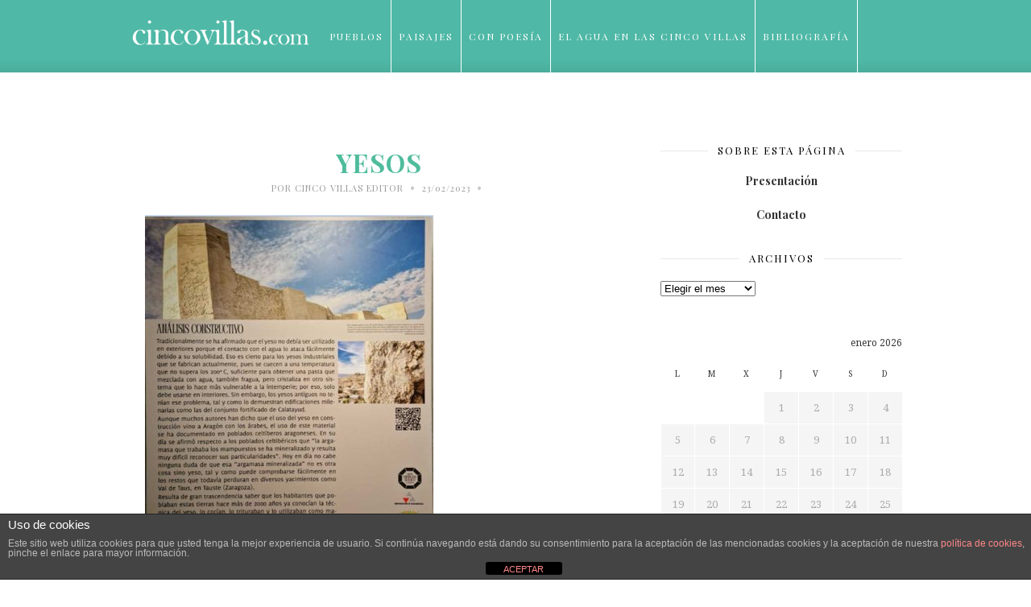

--- FILE ---
content_type: text/html; charset=utf-8
request_url: https://www.google.com/recaptcha/api2/anchor?ar=1&k=6Lf90f4UAAAAAIXJHfNo9MizaUvfh8f3pjq30Vlu&co=aHR0cHM6Ly93d3cuY2luY292aWxsYXMuY29tOjQ0Mw..&hl=en&v=PoyoqOPhxBO7pBk68S4YbpHZ&size=invisible&anchor-ms=20000&execute-ms=30000&cb=o7nzrieebed
body_size: 48948
content:
<!DOCTYPE HTML><html dir="ltr" lang="en"><head><meta http-equiv="Content-Type" content="text/html; charset=UTF-8">
<meta http-equiv="X-UA-Compatible" content="IE=edge">
<title>reCAPTCHA</title>
<style type="text/css">
/* cyrillic-ext */
@font-face {
  font-family: 'Roboto';
  font-style: normal;
  font-weight: 400;
  font-stretch: 100%;
  src: url(//fonts.gstatic.com/s/roboto/v48/KFO7CnqEu92Fr1ME7kSn66aGLdTylUAMa3GUBHMdazTgWw.woff2) format('woff2');
  unicode-range: U+0460-052F, U+1C80-1C8A, U+20B4, U+2DE0-2DFF, U+A640-A69F, U+FE2E-FE2F;
}
/* cyrillic */
@font-face {
  font-family: 'Roboto';
  font-style: normal;
  font-weight: 400;
  font-stretch: 100%;
  src: url(//fonts.gstatic.com/s/roboto/v48/KFO7CnqEu92Fr1ME7kSn66aGLdTylUAMa3iUBHMdazTgWw.woff2) format('woff2');
  unicode-range: U+0301, U+0400-045F, U+0490-0491, U+04B0-04B1, U+2116;
}
/* greek-ext */
@font-face {
  font-family: 'Roboto';
  font-style: normal;
  font-weight: 400;
  font-stretch: 100%;
  src: url(//fonts.gstatic.com/s/roboto/v48/KFO7CnqEu92Fr1ME7kSn66aGLdTylUAMa3CUBHMdazTgWw.woff2) format('woff2');
  unicode-range: U+1F00-1FFF;
}
/* greek */
@font-face {
  font-family: 'Roboto';
  font-style: normal;
  font-weight: 400;
  font-stretch: 100%;
  src: url(//fonts.gstatic.com/s/roboto/v48/KFO7CnqEu92Fr1ME7kSn66aGLdTylUAMa3-UBHMdazTgWw.woff2) format('woff2');
  unicode-range: U+0370-0377, U+037A-037F, U+0384-038A, U+038C, U+038E-03A1, U+03A3-03FF;
}
/* math */
@font-face {
  font-family: 'Roboto';
  font-style: normal;
  font-weight: 400;
  font-stretch: 100%;
  src: url(//fonts.gstatic.com/s/roboto/v48/KFO7CnqEu92Fr1ME7kSn66aGLdTylUAMawCUBHMdazTgWw.woff2) format('woff2');
  unicode-range: U+0302-0303, U+0305, U+0307-0308, U+0310, U+0312, U+0315, U+031A, U+0326-0327, U+032C, U+032F-0330, U+0332-0333, U+0338, U+033A, U+0346, U+034D, U+0391-03A1, U+03A3-03A9, U+03B1-03C9, U+03D1, U+03D5-03D6, U+03F0-03F1, U+03F4-03F5, U+2016-2017, U+2034-2038, U+203C, U+2040, U+2043, U+2047, U+2050, U+2057, U+205F, U+2070-2071, U+2074-208E, U+2090-209C, U+20D0-20DC, U+20E1, U+20E5-20EF, U+2100-2112, U+2114-2115, U+2117-2121, U+2123-214F, U+2190, U+2192, U+2194-21AE, U+21B0-21E5, U+21F1-21F2, U+21F4-2211, U+2213-2214, U+2216-22FF, U+2308-230B, U+2310, U+2319, U+231C-2321, U+2336-237A, U+237C, U+2395, U+239B-23B7, U+23D0, U+23DC-23E1, U+2474-2475, U+25AF, U+25B3, U+25B7, U+25BD, U+25C1, U+25CA, U+25CC, U+25FB, U+266D-266F, U+27C0-27FF, U+2900-2AFF, U+2B0E-2B11, U+2B30-2B4C, U+2BFE, U+3030, U+FF5B, U+FF5D, U+1D400-1D7FF, U+1EE00-1EEFF;
}
/* symbols */
@font-face {
  font-family: 'Roboto';
  font-style: normal;
  font-weight: 400;
  font-stretch: 100%;
  src: url(//fonts.gstatic.com/s/roboto/v48/KFO7CnqEu92Fr1ME7kSn66aGLdTylUAMaxKUBHMdazTgWw.woff2) format('woff2');
  unicode-range: U+0001-000C, U+000E-001F, U+007F-009F, U+20DD-20E0, U+20E2-20E4, U+2150-218F, U+2190, U+2192, U+2194-2199, U+21AF, U+21E6-21F0, U+21F3, U+2218-2219, U+2299, U+22C4-22C6, U+2300-243F, U+2440-244A, U+2460-24FF, U+25A0-27BF, U+2800-28FF, U+2921-2922, U+2981, U+29BF, U+29EB, U+2B00-2BFF, U+4DC0-4DFF, U+FFF9-FFFB, U+10140-1018E, U+10190-1019C, U+101A0, U+101D0-101FD, U+102E0-102FB, U+10E60-10E7E, U+1D2C0-1D2D3, U+1D2E0-1D37F, U+1F000-1F0FF, U+1F100-1F1AD, U+1F1E6-1F1FF, U+1F30D-1F30F, U+1F315, U+1F31C, U+1F31E, U+1F320-1F32C, U+1F336, U+1F378, U+1F37D, U+1F382, U+1F393-1F39F, U+1F3A7-1F3A8, U+1F3AC-1F3AF, U+1F3C2, U+1F3C4-1F3C6, U+1F3CA-1F3CE, U+1F3D4-1F3E0, U+1F3ED, U+1F3F1-1F3F3, U+1F3F5-1F3F7, U+1F408, U+1F415, U+1F41F, U+1F426, U+1F43F, U+1F441-1F442, U+1F444, U+1F446-1F449, U+1F44C-1F44E, U+1F453, U+1F46A, U+1F47D, U+1F4A3, U+1F4B0, U+1F4B3, U+1F4B9, U+1F4BB, U+1F4BF, U+1F4C8-1F4CB, U+1F4D6, U+1F4DA, U+1F4DF, U+1F4E3-1F4E6, U+1F4EA-1F4ED, U+1F4F7, U+1F4F9-1F4FB, U+1F4FD-1F4FE, U+1F503, U+1F507-1F50B, U+1F50D, U+1F512-1F513, U+1F53E-1F54A, U+1F54F-1F5FA, U+1F610, U+1F650-1F67F, U+1F687, U+1F68D, U+1F691, U+1F694, U+1F698, U+1F6AD, U+1F6B2, U+1F6B9-1F6BA, U+1F6BC, U+1F6C6-1F6CF, U+1F6D3-1F6D7, U+1F6E0-1F6EA, U+1F6F0-1F6F3, U+1F6F7-1F6FC, U+1F700-1F7FF, U+1F800-1F80B, U+1F810-1F847, U+1F850-1F859, U+1F860-1F887, U+1F890-1F8AD, U+1F8B0-1F8BB, U+1F8C0-1F8C1, U+1F900-1F90B, U+1F93B, U+1F946, U+1F984, U+1F996, U+1F9E9, U+1FA00-1FA6F, U+1FA70-1FA7C, U+1FA80-1FA89, U+1FA8F-1FAC6, U+1FACE-1FADC, U+1FADF-1FAE9, U+1FAF0-1FAF8, U+1FB00-1FBFF;
}
/* vietnamese */
@font-face {
  font-family: 'Roboto';
  font-style: normal;
  font-weight: 400;
  font-stretch: 100%;
  src: url(//fonts.gstatic.com/s/roboto/v48/KFO7CnqEu92Fr1ME7kSn66aGLdTylUAMa3OUBHMdazTgWw.woff2) format('woff2');
  unicode-range: U+0102-0103, U+0110-0111, U+0128-0129, U+0168-0169, U+01A0-01A1, U+01AF-01B0, U+0300-0301, U+0303-0304, U+0308-0309, U+0323, U+0329, U+1EA0-1EF9, U+20AB;
}
/* latin-ext */
@font-face {
  font-family: 'Roboto';
  font-style: normal;
  font-weight: 400;
  font-stretch: 100%;
  src: url(//fonts.gstatic.com/s/roboto/v48/KFO7CnqEu92Fr1ME7kSn66aGLdTylUAMa3KUBHMdazTgWw.woff2) format('woff2');
  unicode-range: U+0100-02BA, U+02BD-02C5, U+02C7-02CC, U+02CE-02D7, U+02DD-02FF, U+0304, U+0308, U+0329, U+1D00-1DBF, U+1E00-1E9F, U+1EF2-1EFF, U+2020, U+20A0-20AB, U+20AD-20C0, U+2113, U+2C60-2C7F, U+A720-A7FF;
}
/* latin */
@font-face {
  font-family: 'Roboto';
  font-style: normal;
  font-weight: 400;
  font-stretch: 100%;
  src: url(//fonts.gstatic.com/s/roboto/v48/KFO7CnqEu92Fr1ME7kSn66aGLdTylUAMa3yUBHMdazQ.woff2) format('woff2');
  unicode-range: U+0000-00FF, U+0131, U+0152-0153, U+02BB-02BC, U+02C6, U+02DA, U+02DC, U+0304, U+0308, U+0329, U+2000-206F, U+20AC, U+2122, U+2191, U+2193, U+2212, U+2215, U+FEFF, U+FFFD;
}
/* cyrillic-ext */
@font-face {
  font-family: 'Roboto';
  font-style: normal;
  font-weight: 500;
  font-stretch: 100%;
  src: url(//fonts.gstatic.com/s/roboto/v48/KFO7CnqEu92Fr1ME7kSn66aGLdTylUAMa3GUBHMdazTgWw.woff2) format('woff2');
  unicode-range: U+0460-052F, U+1C80-1C8A, U+20B4, U+2DE0-2DFF, U+A640-A69F, U+FE2E-FE2F;
}
/* cyrillic */
@font-face {
  font-family: 'Roboto';
  font-style: normal;
  font-weight: 500;
  font-stretch: 100%;
  src: url(//fonts.gstatic.com/s/roboto/v48/KFO7CnqEu92Fr1ME7kSn66aGLdTylUAMa3iUBHMdazTgWw.woff2) format('woff2');
  unicode-range: U+0301, U+0400-045F, U+0490-0491, U+04B0-04B1, U+2116;
}
/* greek-ext */
@font-face {
  font-family: 'Roboto';
  font-style: normal;
  font-weight: 500;
  font-stretch: 100%;
  src: url(//fonts.gstatic.com/s/roboto/v48/KFO7CnqEu92Fr1ME7kSn66aGLdTylUAMa3CUBHMdazTgWw.woff2) format('woff2');
  unicode-range: U+1F00-1FFF;
}
/* greek */
@font-face {
  font-family: 'Roboto';
  font-style: normal;
  font-weight: 500;
  font-stretch: 100%;
  src: url(//fonts.gstatic.com/s/roboto/v48/KFO7CnqEu92Fr1ME7kSn66aGLdTylUAMa3-UBHMdazTgWw.woff2) format('woff2');
  unicode-range: U+0370-0377, U+037A-037F, U+0384-038A, U+038C, U+038E-03A1, U+03A3-03FF;
}
/* math */
@font-face {
  font-family: 'Roboto';
  font-style: normal;
  font-weight: 500;
  font-stretch: 100%;
  src: url(//fonts.gstatic.com/s/roboto/v48/KFO7CnqEu92Fr1ME7kSn66aGLdTylUAMawCUBHMdazTgWw.woff2) format('woff2');
  unicode-range: U+0302-0303, U+0305, U+0307-0308, U+0310, U+0312, U+0315, U+031A, U+0326-0327, U+032C, U+032F-0330, U+0332-0333, U+0338, U+033A, U+0346, U+034D, U+0391-03A1, U+03A3-03A9, U+03B1-03C9, U+03D1, U+03D5-03D6, U+03F0-03F1, U+03F4-03F5, U+2016-2017, U+2034-2038, U+203C, U+2040, U+2043, U+2047, U+2050, U+2057, U+205F, U+2070-2071, U+2074-208E, U+2090-209C, U+20D0-20DC, U+20E1, U+20E5-20EF, U+2100-2112, U+2114-2115, U+2117-2121, U+2123-214F, U+2190, U+2192, U+2194-21AE, U+21B0-21E5, U+21F1-21F2, U+21F4-2211, U+2213-2214, U+2216-22FF, U+2308-230B, U+2310, U+2319, U+231C-2321, U+2336-237A, U+237C, U+2395, U+239B-23B7, U+23D0, U+23DC-23E1, U+2474-2475, U+25AF, U+25B3, U+25B7, U+25BD, U+25C1, U+25CA, U+25CC, U+25FB, U+266D-266F, U+27C0-27FF, U+2900-2AFF, U+2B0E-2B11, U+2B30-2B4C, U+2BFE, U+3030, U+FF5B, U+FF5D, U+1D400-1D7FF, U+1EE00-1EEFF;
}
/* symbols */
@font-face {
  font-family: 'Roboto';
  font-style: normal;
  font-weight: 500;
  font-stretch: 100%;
  src: url(//fonts.gstatic.com/s/roboto/v48/KFO7CnqEu92Fr1ME7kSn66aGLdTylUAMaxKUBHMdazTgWw.woff2) format('woff2');
  unicode-range: U+0001-000C, U+000E-001F, U+007F-009F, U+20DD-20E0, U+20E2-20E4, U+2150-218F, U+2190, U+2192, U+2194-2199, U+21AF, U+21E6-21F0, U+21F3, U+2218-2219, U+2299, U+22C4-22C6, U+2300-243F, U+2440-244A, U+2460-24FF, U+25A0-27BF, U+2800-28FF, U+2921-2922, U+2981, U+29BF, U+29EB, U+2B00-2BFF, U+4DC0-4DFF, U+FFF9-FFFB, U+10140-1018E, U+10190-1019C, U+101A0, U+101D0-101FD, U+102E0-102FB, U+10E60-10E7E, U+1D2C0-1D2D3, U+1D2E0-1D37F, U+1F000-1F0FF, U+1F100-1F1AD, U+1F1E6-1F1FF, U+1F30D-1F30F, U+1F315, U+1F31C, U+1F31E, U+1F320-1F32C, U+1F336, U+1F378, U+1F37D, U+1F382, U+1F393-1F39F, U+1F3A7-1F3A8, U+1F3AC-1F3AF, U+1F3C2, U+1F3C4-1F3C6, U+1F3CA-1F3CE, U+1F3D4-1F3E0, U+1F3ED, U+1F3F1-1F3F3, U+1F3F5-1F3F7, U+1F408, U+1F415, U+1F41F, U+1F426, U+1F43F, U+1F441-1F442, U+1F444, U+1F446-1F449, U+1F44C-1F44E, U+1F453, U+1F46A, U+1F47D, U+1F4A3, U+1F4B0, U+1F4B3, U+1F4B9, U+1F4BB, U+1F4BF, U+1F4C8-1F4CB, U+1F4D6, U+1F4DA, U+1F4DF, U+1F4E3-1F4E6, U+1F4EA-1F4ED, U+1F4F7, U+1F4F9-1F4FB, U+1F4FD-1F4FE, U+1F503, U+1F507-1F50B, U+1F50D, U+1F512-1F513, U+1F53E-1F54A, U+1F54F-1F5FA, U+1F610, U+1F650-1F67F, U+1F687, U+1F68D, U+1F691, U+1F694, U+1F698, U+1F6AD, U+1F6B2, U+1F6B9-1F6BA, U+1F6BC, U+1F6C6-1F6CF, U+1F6D3-1F6D7, U+1F6E0-1F6EA, U+1F6F0-1F6F3, U+1F6F7-1F6FC, U+1F700-1F7FF, U+1F800-1F80B, U+1F810-1F847, U+1F850-1F859, U+1F860-1F887, U+1F890-1F8AD, U+1F8B0-1F8BB, U+1F8C0-1F8C1, U+1F900-1F90B, U+1F93B, U+1F946, U+1F984, U+1F996, U+1F9E9, U+1FA00-1FA6F, U+1FA70-1FA7C, U+1FA80-1FA89, U+1FA8F-1FAC6, U+1FACE-1FADC, U+1FADF-1FAE9, U+1FAF0-1FAF8, U+1FB00-1FBFF;
}
/* vietnamese */
@font-face {
  font-family: 'Roboto';
  font-style: normal;
  font-weight: 500;
  font-stretch: 100%;
  src: url(//fonts.gstatic.com/s/roboto/v48/KFO7CnqEu92Fr1ME7kSn66aGLdTylUAMa3OUBHMdazTgWw.woff2) format('woff2');
  unicode-range: U+0102-0103, U+0110-0111, U+0128-0129, U+0168-0169, U+01A0-01A1, U+01AF-01B0, U+0300-0301, U+0303-0304, U+0308-0309, U+0323, U+0329, U+1EA0-1EF9, U+20AB;
}
/* latin-ext */
@font-face {
  font-family: 'Roboto';
  font-style: normal;
  font-weight: 500;
  font-stretch: 100%;
  src: url(//fonts.gstatic.com/s/roboto/v48/KFO7CnqEu92Fr1ME7kSn66aGLdTylUAMa3KUBHMdazTgWw.woff2) format('woff2');
  unicode-range: U+0100-02BA, U+02BD-02C5, U+02C7-02CC, U+02CE-02D7, U+02DD-02FF, U+0304, U+0308, U+0329, U+1D00-1DBF, U+1E00-1E9F, U+1EF2-1EFF, U+2020, U+20A0-20AB, U+20AD-20C0, U+2113, U+2C60-2C7F, U+A720-A7FF;
}
/* latin */
@font-face {
  font-family: 'Roboto';
  font-style: normal;
  font-weight: 500;
  font-stretch: 100%;
  src: url(//fonts.gstatic.com/s/roboto/v48/KFO7CnqEu92Fr1ME7kSn66aGLdTylUAMa3yUBHMdazQ.woff2) format('woff2');
  unicode-range: U+0000-00FF, U+0131, U+0152-0153, U+02BB-02BC, U+02C6, U+02DA, U+02DC, U+0304, U+0308, U+0329, U+2000-206F, U+20AC, U+2122, U+2191, U+2193, U+2212, U+2215, U+FEFF, U+FFFD;
}
/* cyrillic-ext */
@font-face {
  font-family: 'Roboto';
  font-style: normal;
  font-weight: 900;
  font-stretch: 100%;
  src: url(//fonts.gstatic.com/s/roboto/v48/KFO7CnqEu92Fr1ME7kSn66aGLdTylUAMa3GUBHMdazTgWw.woff2) format('woff2');
  unicode-range: U+0460-052F, U+1C80-1C8A, U+20B4, U+2DE0-2DFF, U+A640-A69F, U+FE2E-FE2F;
}
/* cyrillic */
@font-face {
  font-family: 'Roboto';
  font-style: normal;
  font-weight: 900;
  font-stretch: 100%;
  src: url(//fonts.gstatic.com/s/roboto/v48/KFO7CnqEu92Fr1ME7kSn66aGLdTylUAMa3iUBHMdazTgWw.woff2) format('woff2');
  unicode-range: U+0301, U+0400-045F, U+0490-0491, U+04B0-04B1, U+2116;
}
/* greek-ext */
@font-face {
  font-family: 'Roboto';
  font-style: normal;
  font-weight: 900;
  font-stretch: 100%;
  src: url(//fonts.gstatic.com/s/roboto/v48/KFO7CnqEu92Fr1ME7kSn66aGLdTylUAMa3CUBHMdazTgWw.woff2) format('woff2');
  unicode-range: U+1F00-1FFF;
}
/* greek */
@font-face {
  font-family: 'Roboto';
  font-style: normal;
  font-weight: 900;
  font-stretch: 100%;
  src: url(//fonts.gstatic.com/s/roboto/v48/KFO7CnqEu92Fr1ME7kSn66aGLdTylUAMa3-UBHMdazTgWw.woff2) format('woff2');
  unicode-range: U+0370-0377, U+037A-037F, U+0384-038A, U+038C, U+038E-03A1, U+03A3-03FF;
}
/* math */
@font-face {
  font-family: 'Roboto';
  font-style: normal;
  font-weight: 900;
  font-stretch: 100%;
  src: url(//fonts.gstatic.com/s/roboto/v48/KFO7CnqEu92Fr1ME7kSn66aGLdTylUAMawCUBHMdazTgWw.woff2) format('woff2');
  unicode-range: U+0302-0303, U+0305, U+0307-0308, U+0310, U+0312, U+0315, U+031A, U+0326-0327, U+032C, U+032F-0330, U+0332-0333, U+0338, U+033A, U+0346, U+034D, U+0391-03A1, U+03A3-03A9, U+03B1-03C9, U+03D1, U+03D5-03D6, U+03F0-03F1, U+03F4-03F5, U+2016-2017, U+2034-2038, U+203C, U+2040, U+2043, U+2047, U+2050, U+2057, U+205F, U+2070-2071, U+2074-208E, U+2090-209C, U+20D0-20DC, U+20E1, U+20E5-20EF, U+2100-2112, U+2114-2115, U+2117-2121, U+2123-214F, U+2190, U+2192, U+2194-21AE, U+21B0-21E5, U+21F1-21F2, U+21F4-2211, U+2213-2214, U+2216-22FF, U+2308-230B, U+2310, U+2319, U+231C-2321, U+2336-237A, U+237C, U+2395, U+239B-23B7, U+23D0, U+23DC-23E1, U+2474-2475, U+25AF, U+25B3, U+25B7, U+25BD, U+25C1, U+25CA, U+25CC, U+25FB, U+266D-266F, U+27C0-27FF, U+2900-2AFF, U+2B0E-2B11, U+2B30-2B4C, U+2BFE, U+3030, U+FF5B, U+FF5D, U+1D400-1D7FF, U+1EE00-1EEFF;
}
/* symbols */
@font-face {
  font-family: 'Roboto';
  font-style: normal;
  font-weight: 900;
  font-stretch: 100%;
  src: url(//fonts.gstatic.com/s/roboto/v48/KFO7CnqEu92Fr1ME7kSn66aGLdTylUAMaxKUBHMdazTgWw.woff2) format('woff2');
  unicode-range: U+0001-000C, U+000E-001F, U+007F-009F, U+20DD-20E0, U+20E2-20E4, U+2150-218F, U+2190, U+2192, U+2194-2199, U+21AF, U+21E6-21F0, U+21F3, U+2218-2219, U+2299, U+22C4-22C6, U+2300-243F, U+2440-244A, U+2460-24FF, U+25A0-27BF, U+2800-28FF, U+2921-2922, U+2981, U+29BF, U+29EB, U+2B00-2BFF, U+4DC0-4DFF, U+FFF9-FFFB, U+10140-1018E, U+10190-1019C, U+101A0, U+101D0-101FD, U+102E0-102FB, U+10E60-10E7E, U+1D2C0-1D2D3, U+1D2E0-1D37F, U+1F000-1F0FF, U+1F100-1F1AD, U+1F1E6-1F1FF, U+1F30D-1F30F, U+1F315, U+1F31C, U+1F31E, U+1F320-1F32C, U+1F336, U+1F378, U+1F37D, U+1F382, U+1F393-1F39F, U+1F3A7-1F3A8, U+1F3AC-1F3AF, U+1F3C2, U+1F3C4-1F3C6, U+1F3CA-1F3CE, U+1F3D4-1F3E0, U+1F3ED, U+1F3F1-1F3F3, U+1F3F5-1F3F7, U+1F408, U+1F415, U+1F41F, U+1F426, U+1F43F, U+1F441-1F442, U+1F444, U+1F446-1F449, U+1F44C-1F44E, U+1F453, U+1F46A, U+1F47D, U+1F4A3, U+1F4B0, U+1F4B3, U+1F4B9, U+1F4BB, U+1F4BF, U+1F4C8-1F4CB, U+1F4D6, U+1F4DA, U+1F4DF, U+1F4E3-1F4E6, U+1F4EA-1F4ED, U+1F4F7, U+1F4F9-1F4FB, U+1F4FD-1F4FE, U+1F503, U+1F507-1F50B, U+1F50D, U+1F512-1F513, U+1F53E-1F54A, U+1F54F-1F5FA, U+1F610, U+1F650-1F67F, U+1F687, U+1F68D, U+1F691, U+1F694, U+1F698, U+1F6AD, U+1F6B2, U+1F6B9-1F6BA, U+1F6BC, U+1F6C6-1F6CF, U+1F6D3-1F6D7, U+1F6E0-1F6EA, U+1F6F0-1F6F3, U+1F6F7-1F6FC, U+1F700-1F7FF, U+1F800-1F80B, U+1F810-1F847, U+1F850-1F859, U+1F860-1F887, U+1F890-1F8AD, U+1F8B0-1F8BB, U+1F8C0-1F8C1, U+1F900-1F90B, U+1F93B, U+1F946, U+1F984, U+1F996, U+1F9E9, U+1FA00-1FA6F, U+1FA70-1FA7C, U+1FA80-1FA89, U+1FA8F-1FAC6, U+1FACE-1FADC, U+1FADF-1FAE9, U+1FAF0-1FAF8, U+1FB00-1FBFF;
}
/* vietnamese */
@font-face {
  font-family: 'Roboto';
  font-style: normal;
  font-weight: 900;
  font-stretch: 100%;
  src: url(//fonts.gstatic.com/s/roboto/v48/KFO7CnqEu92Fr1ME7kSn66aGLdTylUAMa3OUBHMdazTgWw.woff2) format('woff2');
  unicode-range: U+0102-0103, U+0110-0111, U+0128-0129, U+0168-0169, U+01A0-01A1, U+01AF-01B0, U+0300-0301, U+0303-0304, U+0308-0309, U+0323, U+0329, U+1EA0-1EF9, U+20AB;
}
/* latin-ext */
@font-face {
  font-family: 'Roboto';
  font-style: normal;
  font-weight: 900;
  font-stretch: 100%;
  src: url(//fonts.gstatic.com/s/roboto/v48/KFO7CnqEu92Fr1ME7kSn66aGLdTylUAMa3KUBHMdazTgWw.woff2) format('woff2');
  unicode-range: U+0100-02BA, U+02BD-02C5, U+02C7-02CC, U+02CE-02D7, U+02DD-02FF, U+0304, U+0308, U+0329, U+1D00-1DBF, U+1E00-1E9F, U+1EF2-1EFF, U+2020, U+20A0-20AB, U+20AD-20C0, U+2113, U+2C60-2C7F, U+A720-A7FF;
}
/* latin */
@font-face {
  font-family: 'Roboto';
  font-style: normal;
  font-weight: 900;
  font-stretch: 100%;
  src: url(//fonts.gstatic.com/s/roboto/v48/KFO7CnqEu92Fr1ME7kSn66aGLdTylUAMa3yUBHMdazQ.woff2) format('woff2');
  unicode-range: U+0000-00FF, U+0131, U+0152-0153, U+02BB-02BC, U+02C6, U+02DA, U+02DC, U+0304, U+0308, U+0329, U+2000-206F, U+20AC, U+2122, U+2191, U+2193, U+2212, U+2215, U+FEFF, U+FFFD;
}

</style>
<link rel="stylesheet" type="text/css" href="https://www.gstatic.com/recaptcha/releases/PoyoqOPhxBO7pBk68S4YbpHZ/styles__ltr.css">
<script nonce="n_zRDrssZBFNXRSCgF4cWQ" type="text/javascript">window['__recaptcha_api'] = 'https://www.google.com/recaptcha/api2/';</script>
<script type="text/javascript" src="https://www.gstatic.com/recaptcha/releases/PoyoqOPhxBO7pBk68S4YbpHZ/recaptcha__en.js" nonce="n_zRDrssZBFNXRSCgF4cWQ">
      
    </script></head>
<body><div id="rc-anchor-alert" class="rc-anchor-alert"></div>
<input type="hidden" id="recaptcha-token" value="[base64]">
<script type="text/javascript" nonce="n_zRDrssZBFNXRSCgF4cWQ">
      recaptcha.anchor.Main.init("[\x22ainput\x22,[\x22bgdata\x22,\x22\x22,\[base64]/[base64]/[base64]/[base64]/[base64]/UltsKytdPUU6KEU8MjA0OD9SW2wrK109RT4+NnwxOTI6KChFJjY0NTEyKT09NTUyOTYmJk0rMTxjLmxlbmd0aCYmKGMuY2hhckNvZGVBdChNKzEpJjY0NTEyKT09NTYzMjA/[base64]/[base64]/[base64]/[base64]/[base64]/[base64]/[base64]\x22,\[base64]\\u003d\x22,\x22JsOaw5bDlDvCiEcTw44nwqBqfcObwrLClsOYcSthAjzDnTh1wp3DosKow7RAd3fDsWQ8w5JOb8O/wpTCpUUAw6tKW8OSwpwhwpo0WRJlwpYdJhkfAwrCmsO1w5AUw6/CjlRsPMK6acKnwqlVDhbCqSYMw4s7BcOnwo9tBE/Dg8OlwoEuaForwrvCuGwpB1sXwqBqbcKdS8OcFEZFSMOFNzzDjHnCsSckICRFW8Ozw6zCtUdbw5w4CnQqwr13UkHCvAXCocOedFFQUsOQDcOMwpMiwqbCnMKuZGBWw4LCnFxPwpMdKMO/TAwwSCI6UcKLw7/DhcO3wqfCrsO6w4dUwqBCRDnDgMKDZUPCuy5PwoFlbcKNwoXCgcKbw5LDhcOIw5Aiwqw7w6nDiMKhOcK8wpbDvlJ6RGPCgMOew4RNw70mwpogwpvCqDEfUARNI2hTSsOaNcOYW8KFwq/Cr8KHYcOMw4hMwrFTw604PS/Cqhw8QRvCgDTCs8KTw7bCoElXUsO1w6fCi8KcdcOpw7XCqn52w6DCi2M9w5xpB8K3FUrCjVFWTMOyIMKJCsKXw4kvwoswSsO8w6/[base64]/ClcKIw4bDmibDhsKJw5zCgyFuw5ZJScOYFA90bMOYfsO3w7HCvQHCiFI5J07Co8KOFEFJSVVtw4/DmMOBNcOkw5AIw4sLBn1dfsKYSMKiw5bDoMKJCsKbwq8awo3DuTbDq8OOw6zDrFAqw7kFw6zDpcKYNWIzI8OcLsKGYcOBwp9dw4sxJyjDpGkuaMKrwp8/[base64]/w6rDj8Oxw47DucKUw4DCm8OiN8K8VTHCt07DlcO9wpTCk8Olw5rCsMKjE8Oww4kDTmleEUDDpsOFHcOQwrxDw4Iaw6vDkMKAw7cawq/DrcKFWMO8w7Rxw6QaFcOgXRTCtW/[base64]/[base64]/CkR96w4TCnWcRw4bCoikZwpk1wrXDrkkAwpkBw6/CpcOvXjnDj27CjR/CmFlHwqPDiFfDiDbDgG/[base64]/IRDDjS3DgkrChmLDn8K+wq7DosOvwpTClSpYYDY7I8OhwrDCsiUJwrt0XVTDsQHDvcKhwo/CqDHCiHjDs8KKwqLDhcK/w7HClgcGZ8K7asK+AGvDngnDsT/[base64]/CrwHDrsO5KcKewqp5w7PCgWnDtWbDpVUgw7FgZ8OAP3rDqsKuw6BmfcKrNFPCljc0w4HDrcO4acKnwqp+JMOPwp5lUsOrw4MeJ8KrE8OpRCZFwrHDjgvDh8O1BMKswp/Co8O8wqtLw43CmXnCqcOWw6bCoEnDkMKmwqVBw5bDqDt9w5pSK1bDn8Kkwo/CjyM2e8OMfcKFBzBBDEbDpMKww6TCrMKSwrx5wp7Ds8OsYgAUwpnCsUnCosKOwpg3OcKYwqXDiMKVJVXDocKsW1LCqh8fwovDjQ8kw5tgwroiw7Yiw6LDvMOnMsKbw5J6dT4yesOww6pxwqM7UwBuDyHDnVTChU96w6/[base64]/[base64]/[base64]/DicOEwpd+dXrCnxJQwqvDnQ3DpsO6IMObWsOBbsOFIT7DnBx7F8KnSsOmwrXDg0xBM8OfwqdzGR7CmsOcwovDmcOVR2RFwr/CglvDlhNsw4gHw5lhwrvCgTkRw4AOwrdGw7nCh8K6wpJCG1FMFVsXL3fCkk3CtsKEwo5mw51KCMOAwpRvWidHw58fw7fDusKrwptbJ33DpsOvLsOGbcK5w6vCiMOrOFbDpToJJcKaYMOcwo/CpHkeMyc/QcO8WcK+NsK7woRow7LCvcKOIX7CgcKJwoFtwr8Uw7TCqhoXw648egUww5fCrUMofTYuw5fDpn4aS0nDkcO4aFzDosO+wotSw7dhcMO3Uh1DJMOqLUNBw6R4wqUMw6PDhcOxwq8IOThTw7VwKsO4wqnCn21AdRlOw6xMIlzCjcK+woluwoEYwqHDncKyw4Q/wpJgwqPDqcKHw7TCgkvDusKjWy9xI2RswolYwp9bRcORw4LDrlgOGh7Dh8KXwp5mwq8kdMKswrhIJkHDgBhfwoJ0w43CvS7Dmy0aw4PDuivCgj7Co8OGw60uKyQRw715LsKdf8KDw4/CjUPCvSfCiDHDkMO0wonDrsKIXsOPKMOxwqBEwp0aCVRiScOnQMO1wrsQJFBbFnwhZcKNE0didSLDqcKLwo8CwogHLTnDhsOBPsO7AMK9w4LDicKvDwxOw6LCrE14wolAK8KkUsK3wp3CgFXCtMOkUcKEwrJiby7Dp8Ocw7pgwpI/wrvCpcKNVsK8YDZyGMKiw67CisKnwqsbb8KNw6XCksKZQ25BZcKcw4o3wpwDRcOLw5Ucw48aQ8Ogw5oCwoFPUMOcwqtuw77CrwvDmWLDpcKhwrMow6fCjTbDnAl4C8K+wqx2wpPCpsOpwofCqVvDpcK3w41DXT/[base64]/[base64]/[base64]/D8Kdw5Fpwqc3Vk5EF8OJwp0Wf8O9wrddEcO/w4IBw4nCjGXClANILcKOwqfCkcKTw4zDr8ONw7DDjMKlwoPCo8KWw5EVwpQpX8KTZ8Kuw4Qawr7Col4KdWUQdsKlBwcrRsKFFQjDkxRbb0QqwoDCv8Ogw5/[base64]/Dj2fCp8OCBm4ew7jDq8O5ZChIwpPCqMKhw5N5w4DCh8OSw6rDpVtcT1fCkjQuwrbDpcO/HijCmMOQRcKDIcOLwqjChzdYwqvCk2YqEVnDocOJbVh/QD15w5B7w7N6EMKIXsK0WyQcByjDtsKIPDV3wo8nw4dBPsOjDVUewr3DjQQWwrnDoX1FwqjCocKDcBUGX28XHAAYwqLCs8OLwpB9wp/DsWPDqsK5NsKxEnbDmsKodsK6w5zCmlnCgcKMV8KQYn/CvSTDpsKuOx3CoyXDu8KPUsK9MgseWkVvBFvCksKBw7c+wq5wHAFkw5/Cr8OOw5DDscKSw5vClGsBGcOTIyXDrRdjw53CncKbVMO6wrnDoj3DrsKOwrZzHMK7wrPCs8OGZiBNbMKLw7jCtH4HYBxCw7DClsOOwpc1ZXfCn8Kiw6XDusKUwoPChHUow7F/w63DjTzCr8OWbmkWFEE0w4cAXcOpw5doVGrDr8K1wp/DuA0tOcKDe8KHw6MZwrtyD8KdSkjDuAhMecOOw4cEwrMWQXxFwoYSdlvCrzLDmsKFw75NFsK8b0fDvMOcwpfCvB3ClcOjw5jCu8O6XsO8JkLCnMKvw6fCmiQkZmnDkW7DnTHDn8K4bldZX8KZGsOxHX5iIDYtw7hraQzCmUxNHmFhMsOVGQ/Cj8Odw5vDrjoESsO1SCfCrzjDlMKucmgbw4NjFVfDqFgzw4nCjybDt8KzBgDChMOowpkeAsOQWMOkSG7DkyUwwqPCngHCmsK+w6jDvcKDFkQlwrANw7YTBcK4FsOwwqnCsWdPw5vDlDBVw7LDsmjCiXErwrI9RcOWE8K2wrk/LEjDtzEdDMK6AG/CisK2w7Rbwoxsw6skw4DDosOOw4zClVPDtCxJRsOBEWBUOBHDpnBPw73Cji7DvMKTLx0lwo4MB0R2w6fCoMOQeETCnUMFbcOPC8OAP8Kpa8O9wrFAwoPCqB8/FUXDuXDDllfCm11Ie8K+w71BCsONEFUVwrfDhcKoP1FbQcKCBMKywo/CqjrCkSYpOlFWwrHCtE3DszzDnVx3VTNvw6XCpn/DisObw5M2w5NMRWNSw59kFTldNcOTw7UHw5YDw49rwpzDrsK/w5HDqD7DkBLDssKVbn0sRl7CusKPwrnCil3CoB50e3XDiMOtQcKvw45yb8Odw6zDrsK0d8KQIMOVwqk0w6AGw7lewoPDp0XChHYKUcKDw7dgw68xBFpfwqQIw7HDrMKsw4PDskRoRMKpw4LCkUlNwpLDocOZTsOIalHDvyHDjg/CrcKWXGvDpcOzasO9w5hAFyoacRPDi8KaRizDskk6BBtiOhbCgVTDoMKzNsO6JMKrc0LDoCrCrDnDtxFjw74jYcOqYsORwr7CtnMPDVTCh8KpKgUBw7FWwooYw6gzZnBzwoJ8bgjCpSnCox5lwojCgMOSwpRXw4/CscOiWmdpWsOAU8KjwrhoSsK/[base64]/[base64]/Dv8Otw4c7w7ZkKzksb8KBCMKyw4rCjsOJw5DCs8O0wovCg3zCtMOmw75BLgXCk1LDo8KWQ8KVw4DDpmduw5PDgw4Dwo/[base64]/CusK3RsOSXMKKw6LDusO1QUhKw4PDkMK2w6tPw4nCoVvCucOtw5tiwp5Zw53DjsO6w698YhjComIHwpUGw7zDmcOrwqBQFmdIw45NwqLDpATCksOKw7IowoxWwpsYR8O7wpnCk1ZkwqI9GjpOw7bDv2/Dsy14w6I5w5zCnVzCrgHDlcOTw7QEGcOCw7HCrCwoOMO7wqYzw71nc8KMU8Oow5dUczEsw7c4w5ggGyk4w7s/w5URwpgsw5QtIkEBAQFbw5dFKC9jNMOXE23Dr3Z8K3hBw59tYMK/VXrCulvDulEyWm7DmMK4wohhdlDCsXjDiUnDosO6N8OFf8OmwoB1JsOAdMOQw50iwqTDigd+wqozJMObwprDvcOHS8OrYsOmZQ3Ch8KGS8Oxw5I/w5RSHEwfccK/wqzCpH/CqWXDkE/DicOOwqhtw7JAwqvCgUdeUXBUwqFPXHLCjyADUinCtxfCoERJHwIlCFPCp8OWO8OYUMOHw7PCshjDpcKYBsOIw41vfsK/[base64]/[base64]/ChMKpwojDqMKxw4nCjjzCiR/[base64]/Co8KjO0PCicKEb8OPEl3DrX/DnFNPwr9ww7BlwrzDiDvDsMO+BWPCnsOfQxLDgwLCjloOwoHCnyMiw5pyw7bCoUdzwpAuasKqWMKhwoXDjWZYw43CmsKVWMKpwox4w6E2wpvCvRgtPk/[base64]/[base64]/[base64]/CkcOHwp/DuRLChsKcbcKnwo/DkBvCvsK/[base64]/V259IMKvw6TCpcKnfnvCpQDCihzCjMKmw6VWwpM+YcO+w6vDsMONw58pwp0wLsO2JkpEwoEjaGjDoMOYdcOlw4LCuFgkJB3DhDfDpMK3w57CnsOLw7LDrS1wwoPCk0TCj8K3w7g8wr7DsiRGZMOcCcKiw73Dv8ODN1LDr2Jbw4jDpsKXwoNrwp/DlCzDt8OzfQcAcTwAbmhhHcKyw77CinNscsOHw6c4L8KaTnTDssO2wrrCjsKWw68CIm8iCHQuDg1rVMO7w48uDA/[base64]/Cg2Bew75ewrnCgV9/w7nDslgwfBvClMOEwoMlf8KCw4PCg8Obw6d6A27Dgjw4JnQBJ8O8Cm5fbVnCp8OYVBtyYl5jworCuMOtwq3CtsO+dlcMIsKowrwBwp49w6XDl8K9NTzCqxwwf8OOQSLCq8KgJxXDhsKPCMKLw49qwoDDoC/DlH7CszzCtiLCuFfDoMOvbSEdwpBRwrUoUcKrUcKSZH96Y0/CtTPDoT/DtlrDmnfDsMOwwpdxwpPCgMK/[base64]/DqSNnwqEzwr9lFQ3CsMOLFcK1wq9/NmR0EQ45EcKfPHtYQhLCpiINHQ0iwoXCsCHChMOEw5LDnsKVw7goCg7CpcK/w7coQhrDtMOTQxRwwqsweWoaAsO3w5jCqMKww7VNw6kBaA7CvER5NMKAw6daXsKgw5QwwqhtQMK/[base64]/wrQ6TxgHGWoUwojDsh3CtWQsaMKzDhbDmcOxWAvDoDvDj8KZXzpIe8Kcw7zDkUQ2wqnCtcOSacOowqPCtcOgwqNAw5PDh8KXbwzClH9awo/DhMOEw6gfeSHDpMObYMOGw7AYFcOaw6bCqMORw5vCtsOCH8Ocwr/DhMKBdywyYjdmD0czwqs6aR9dBH0aHcKwL8OZW3TDksKdKjsmw5/[base64]/Cg1PDmcKJcVfCisK2w7vDoMOfw5MjwpbCrMKfVGM3w6nDiFrCgjzDv2ULbRIlYDtuwrrCs8OjwosQw4rCicOkdQLDrMOMdjPCmWzDiw7Dtn1awqcKw4TCijhVwpnCoyJAFm7CghUFXHbDtgU5w7/Ck8OJDMO1wqbCrsKdEMKaIcKTw4JXw5FAwobDlTrCoic6wqTCtDFuwpjCshDDg8OMI8OfRmw+G8O/fxxdwq/[base64]/[base64]/F8KWWW8Nwq3Cgz4iFClRPMOawrYSVFbCscOyTMO4w6/Dtg0kQsOjw69gVMOVOhZUwqFQThrDmMKSR8OEwrHDgHrCsBIvw4V1ZcKrwpzCrW4bc8Opwot0J8KTwpZUw4/Cr8KaMQXCj8KgYGvDtTQbw4seQMKHYMO+E8OrwqZtw5XCuRhmwpgWw6UrwoUawqRBB8KkP3ILw7xMwrsJKgrCkcKyw67CvAMewrhvfsOnw7TDuMKtXQBPw7XCrXTDkwnDhMKWSFo7wozCq2U+w6XCrARUZG3Dv8OGw4A/woXCiMKXwrA3wpUWIsO8w53CmGrClsOhwoLCjsO2wqNYw40XWCbDhBFPwrZMw69bCV/CkQEbI8OPFxIPanjCh8KTwrrDp3TCqMKPwqAFNMKsf8KRwq4Wwq7CmMK+Q8Khw50+w7Uuw4hrelrDoAFKw40Ww78gw6zDrcOEC8K/wqzDlG9+w547ZcKhZ2vCtE4Vw59re1xQwojDt0QWe8O6NMONfMO0BMKxZRvCsAzDqcOoJsKnEiDClGvDsMKXFsOJw7lMAsKdUsKPw4DCocO/wotNXMOAwqHDun3ClsO/wrrDtcOOZ0EnO1/Dk0TDvHUvEcKPRRbDkMKkwqwXEipewp/CnMO1Jj/CnEYAw63CuhIbK8Kcc8Kbw71kw5MKVwBNw5TCkCvCqMKFHWkLfwNeIXzCmsOaVCfChQPCrG0HbsOcw7/ChMKuIDpqwqMfwrzCizE/[base64]/Y3jCjsKnLcO4LzzCi3rDkMKxw73Cu2Z5wo8iwoJGw4DDpzfCscKQHQ89wp0ZwqHCicKLwqvCj8O/woFwwqjDqcKjw6bDpcKTwp/DnzfCiHh/BTcMwqrDhcOnw54cTkEdXADDpyQUPcKTw689w57DvsKdw6nDvcKiw78ew40kX8OQwqcjw6N0DsOrworCgVHCh8O+w5fDgMKQT8KwL8O0wplCfcO5csO3DCTCocK6wrbDuT7CscONwqhMwq/DvsKMwp7CsSlswpPDr8KaP8O6f8KseMO2R8Kjw6dpwrzDmcKfw5HCpsKdw6zCh8OzNMKCwpEawotDR8KWwrYnwrzDh1kxXVpUw7YZwpkvUSF0HsOywoDCvMKcwrDCpS/DmQ4YFcOfPcO+CsOswrfCqMOaV1PDn0JPIS3DrsKxAcO8fz0NUMOrRgrDkcOZWMK4wobCgcKxLsKaw7fCujjDjB7Dq1zCgMOXwpLDjsKlPGtPLntKEQ3CmcOEw5vCocK0wqLDk8O3ecKyRw02E0MJwpEnW8OWAhzDocK1w58qw43CvGMAw4vCj8K/wojChgPDkMO/w4vDgcOIwr9Cwq9COMKdwr7DtcKnG8OHOMO3wqnCmsO6Jl/CiCvDsgPCmMOrw7xbKhRaDcOLwq43IsK6woLDnsObQGLCpsOTS8KVw7nCrcKQYcO9EgwHAHXChcK1X8K+ZmhUwpfCoQgXIsObHBFEwr/Cl8OTV13CnsK9w5hFFcKOKMOPwrhMwrRPM8ODw4o7GV1Nd10vXmXDl8OzPMKaAADDv8KkC8OcG1ocw4HCvcOWSMKBYR3Dr8Kew4ZnEMOiw5piw6Q7dxRdNcOsJFbCuiTClsOEAcK1DifCvMOuwo5GwoIvwofDrcOBwprDq0xZw4UGwrV/ecKXKcKbSx4weMK3wqHDmXt6LU/CusOPKhgge8OeX0IEwqVJClzDu8KkcsK9Qw3CvyvCjXVAb8OOwpFcTjIINXzDhcOnG1TDj8OWwrtGecKDwpbDl8O9HcORfcK/woLCosKXwrLDmwpww53CpMKUAMKfCMKzWcKBM2HDk0XDgMORU8OhPj1Hwqo7wrLCvW7Dm3Q3JMKVDmzCr3AEw6AYHUTDqwXCkEjCg0PCssOYwrDDp8O6wpLDtSrDvCnDgcOswqpUD8Osw5Muw7DCiExXwqBlCzDDtkXDhsKHw7oSIHrCiAXDlMKUaBXDugtDE2N/woIoLMOFw5DCsMO7P8OZJX4HPSAJwotIw7/CusOjeW5rRsKuw6odw7QCfWoMIGjDscKPFRISbR/DocOqw4TDkkbCpsO6XwRuLzTDmcOIABnCucOHw67DkzfDrys2bcKow4oqw6XDpiQ9wprDhktpEsOlw49nw6BEw6oiFMKeY8KgKMOETcKBwo4OwpYsw4kpf8O1IcOoF8Otw6HClcKrw4PDkxVXw4XDnl0sH8OCfMK0RsKSfMOFCgRzdMOpw6rDscO+wo/[base64]/[base64]/CjCvDnMKLO8Kew4xZw5TCjcK0f8KtwrrDlUpSSRXDvx3Cq8K1IcKoO8O2OQ9Lw6EDw7jCkUcOwo/[base64]/DmgE6wprCjWhyw70Ew5h1wqnDu8OlwqpwbcKWZw8xTkDDhCpVw54HA0dhwp/DjsKjw7XClEUUw6rDhMOiLS/CosOCw5vCusK6wpnDrCvCpMKMX8OsEcK9w47CqMK5w4PCusKsw5XDkMKWwp9ceQwcwo/[base64]/DicOIQsKpNFQjw6XChcOXE1EAKcKyVyoEwpcQwqQhwrQZUMK+NWDCsMOnw5IJSsKZRhxSw4p9wrPCjx0SfcObKUrDsMOeFmTDgcKTIgEOw6JBwr0gbMKEw7HCpcOqfcOeczI2w5/[base64]/DrUgwBMOyO8OewofCg2vCpDnCtWDChSPCtz5UEsKdGUdnHy4NwoleUcOOw7YPZ8KKQTEAWkLDgV/CisKSaynCkAlbH8K2MyvDicOMNk7DicKIS8ONBAYnw6XDisKsei3ClMOWdAfDtXs7w5lpw7VpwqIowqsBwrUZQ1zDvFfDpsOhDT8IYzzClMKlw6oGPWLDrsO9dibDqi7DtcOIcMOhI8KcLsO/w4VywrTDhVbChDfDtjg7wqnCmMKqYChww7Nqe8KJYMOQw6V9OcORPQVpbWMHwqc3EUHCoxzCv8K4dG/CuMO3wqDDn8OZIXk2w7vCt8OMw5jDqkHCnFVTQnRgMMO0BMO4MsOGYsKZwrIkwo/Cv8OeLcK+eiPDkxgCwq1rc8K6wp7Dj8KMwoEzwq0FHmvCv0jCgj/Cv0zCrxkLwqJNBjUbLWIiw75JQcKqwr7DukHDvcOeEWPDvgTCjCHCuVp0Qk8gQR0jw4hCFcO6UcOhw4JXUl7CqMOZw5fDpDfCksOcbStOAzfDjsKdwrwZw7oWwqjDtmVrZcK0EcKUQy7CtXgewq7DkMOWwr0EwrxiXMOIw4hZw6cPwrM/QcKbw5/DqMO6BsOaLUnCkCwgwp/DnBrCq8K9w58UEsKnw53CgBEbN3bDizxIPUvDhWVVw7/CvcO8w7QhbGkJRMOuwpjDhMOWSMKMw58QwokSZ8K2woIEUcKqIhEiN0xgwpTCvcO/wqLCqsOYDyJyw7QHdMOKMh7CtDDCiMKewrBXVFgJw4h4w7RrSsOCEcOhwqsAQn9PQxvCocOTBsOgKcK3GsOUw44mwq8pwqnCiMOlw5RWOSzCucOIw5ALDUjDpcOMw4zCsMO3w7BLwqZPVnzDvxPCo2TCo8KBwo3Cvw4aVcKkwqfDiUNLCB/[base64]/DiyzChgPDm39gSidWwrXDoEwZJmLDsGrDicKZLx1wwrVzC1ZnUMKJRMK/NlnCvCbClcOXw605wo5Zdlh8w70yw7rCoz7CkGVYM8KbPHUjw4cTecKpN8K6w6/Cqm4RwrhXw4/DmFDCvHXCtcOqP0jCiz7ChSYQwrh2SnLDqcKRwolxD8KUwrnCiUXDrXLDnxR9X8KKasOJN8KUDnsCWGBow6M0wonCtAI2AMOBwrHDrsOwwqM+ScOoHcKMw6kew79mF8KhwoDDuQvDgCLCqcKHYi/Cj8OOIMKTw7fDtXckNCbDvGrCgcKQwpJkY8KINcK4wr4yw5ldUwnDtMK6NcOYDhpYw77CvwpEw6MlXWfCgyFxw6R4wr1Kw5kFEgvCgi7Cm8OEw7nCo8KdwrHChW7CvsOCwqhrw5Bhw68LdcKvacOTQMOOeD/Ck8OQw5DDgV3CrcKmwoQowpfCg1jDvsK9wp/[base64]/[base64]/[base64]/wqjDucOJd8KdSXbDpwzCgzzDjsK2woTCkMO5w5tmwpU2w77Dm2XCu8O8woLCg0/[base64]/DqjnDm8Knwo89wpldJsOmw4AWw7ojecKkwrUNDcOzClB6QsO/AMO/Tx5qw7MswpXCu8OEwrtjwo3ChDvCsQBJdB3Cuz/DgsKew5ZgwojDgijDtW8Sw4TCk8K7w4LCj1MdwrzDrFjCg8KdQ8O1w4fCnMK7w7zDnkAzw59pwrXCtsKvA8K4w6zCvyU1CwhQU8K3wqESTykgwqZYZ8KJw5zCocOWAAbCjMOPBcKnGcOeMXMCwrbDtsKuRH/CrMKnDFLDgcKPW8K/w5cqWBTDmcKswozDm8KDQMKPwr1Fw6BDWlAbGF9Xw4XClMOOQlp6GMOrw7LCucOXwr0hwq3CoUdxEcOmw51tASHCrsK/w5nDj2/DnAPDr8Obw4pBegMqw7obw6zDisKcw7xzwqnDojoTwpPChsO2BFdkwpJwwrc1w7oqw70CKsOpw4h/Wm4/SmPCmXM3BXInwpbCjmF4LUHDmg3DgMKlHcOjXGzChUJfNcKpwr/[base64]/[base64]/[base64]/[base64]/[base64]/w6oHcALDvmLCtcONBCvCj8OmwrrCrhjDpjVOdDMsWRTCi2zCkMKPTTVYw6/DkcKgKxJ4I8OGIHcgwohLw7FBJMKPw7rClRInwq0rKRnDjTrDiMODw7ggFcOiYcOuwqMbRg7DnsKpwqfDm8KXwrDCq8KhIhnCqcK/[base64]/[base64]/Co0hzwpxCw7/CgsOkSSgqNFBXTsOeXsK8KcK+w63ChcOlwrY/[base64]/Cs8OmwrPCkhhhHsKpIwnCjMKUGsOjcsK3wowFw4BSw7rDjcK7wobDlMKNw4A4w4nCjMONwrHCtHLDhHE1Gg5ENGlQwpoHFMOhwpkhw7rDoyRSFG7Ciw0Rw4UxwodFw4fDmyvCpEcTw7DCrU9iwpzCmQbDvHB/[base64]/w6XCtTJvwrDCusKgw4cSwpknw4QawqtnFsKiwrXCk8Opw6opGhF+UcKJcGXCjcKhUsOtw7kvw6wew6JVQUclwrjCtMOJw7HDtF89w7thwoN/[base64]/DtFIiw7nDi8KSwqvDgFTCs8K0w4XDrMOoc8KcESY5OMKcf2ZbDFwBwoRZw7jDqgHCvyfDnsOZMybDohjCtsOjF8K/wrDCvcOvw4kqw5fDu0vCjGJsFG8MwqLDkx7DhMK+w7LClsK1K8OAw700Zw0IwrwAJGliFTZdF8OtNz/Du8KNdi8DwpUww5bDg8KdccKKQTjDjR9Kw7FZDlrDrSI3BsKJw7bDrEvDiWlFX8KoQipUw5PDlWkDw4RobcKzwrvDnMOHKsOAwp3CqFLDpUxjw6dlw4/Ds8O1wqhHE8KBw5jCksKKw4wtIMKoVcO5dWLCkz/DqsKsw7BvbcO+NsKrwq8HEsKBw4/CoEoxw63DuBnDmkE+FTtzwr4gf8Kgw53Dn1LDscKAwq3DiBQsHcOAT8KbFmvDpxfCiwMSKgjDn0xTbcOGFzLDmsKfwosJCQvChT/[base64]/[base64]/[base64]/AToSFgYow4/[base64]/CgcKCGUkPw5kaKMKgw5RSMnPCukjCnXg4wrjDswTDmEvCgcKufcOTwpl9wrzCi03CmEbCuMO/[base64]/CjMKLIhHChj1QwrHDucK+wqLDoMKPwox+w5YHwrvDhsKSw5fDk8KJJsKbQBbDvcKyI8KoUGjDt8K9Dl7CssOZaVzChMKNQsOEccKLwrQIw7REwrFmw6rDpz/Cm8KTc8KTw7LDv1fDjQQkLCrCuUNPbHLDoTDCrUbDrhDDj8Kcw7Aww4fCicObwp4dw6Y+fH8awok2GMOZN8ONIcKQw5Jew6dLw63CtU/Dq8KqSMKrw7PCtcOEwrhPbFXCnBvCisOhwr7DnwcRYyZfwq93D8KMw4pbecOWwpxnwoV9QMObDCtDwrTDusKCHsO+w69OOg/[base64]/IcKUwqHDpsOsAsKiwp0ZJcKOLsKhVjQCw4IOX8OBw5LDlVTDuMOSbWI9Uzwdwq7CghtOwrDDlzxLR8Kiwq0jQ8Oxw6vClQvCkcKOw7bCqFJRdTDDocKGbQHDrmlfAhzDg8Ojwr3DuMOlwrfChmnCk8KBJDnCl8KKwpgyw4/[base64]/CqsKddlPDn8KlwoUcOl7CocKlN8O9W8KYw7/CqsKqWhvCr3zCk8Ktw7B8wrFHw5Rkfms5ACJxwrzCsDzDtxlKfy5Cw6Q0egQnOMK+MSZVwrV3Mnhbwq43KsOCaMKAIBPDsE3DrMOXw5vDvU/CjsOXHh91BnvCp8Okw4DDgsKYHsORZcOowrTCsELDmcKcHmnCpMK7HcOVwpnDgcOJYF/DhyDDvXzCu8OFX8OUNcOXQ8OMw5QwEcOqw7zCi8OPWHTCmQx7w7TCsH86w5EFw73DpcODwrErCsK1w4PDh1bCrVDDgsK1cRhlRsKqw5fCrsK3SmANw63DkMKYw599asO2w7LDmlN0w5jChg1wwpHDnC8ewpENH8KewpB/w4FndMOuemrChwdcPcK9wojCkMO2w5rCv8OHw4w9YR/[base64]/w5YDccKewpbCi8KFw7J5wrrCtMOTX8KUwojCtMKCaFzDhsKawosmw4gew6RxVlY6wpBDPF0oC8O7SS3Dr3wDP2Ytw7TDj8ODf8OLRcOUwqckw6tiw5TClcKRwp/CkcK2ECDDsnzDswpReQ7DpcK7wp8+FShUw6/DmXxTwovDkMK0FMOTw7VIwoEnw6EPwrNPw4bDhHPCuArDiU/Dqh7CrTtKI8OrJcKmXGPDkhrDvgcaIcK4wrfCvsKtw7wZRMK2HsODwpnCscK2JG3DisOawqYfw4Jdw4LCkMOlaULCpcKNJcOQw4bCu8K9wr86wpccHA/DtcOHYHjChkrDsmYJN05pfMONwrfCqW1TEHfDpsKiFcKQGMKSHjQKEEw8DhTCl1zDisKxwo7CvsKRwqo7w6TDmADCrzzCvxjCtsKSw4fCjcOMwoIwwpMoFBtQYnJbw53Di2fDninCgQbCkcKPMApUQ1hDwoEFwrd2TsKew4RcZnTCg8Kdw6/CqcKQRcKFb8KIw43CiMKgwpfDr27Ci8Odw7bDkMKqI0ImworCtMOVwoLDmSZEw4TDhMKWw47Csn4Ww7Mtf8O1ezHDv8K/w4MxGMOuK3/Cv3pmex9uYsKPwodKchDCkmDCkiZsJm5kRRbDv8OtwoLDoVTCiD43Tg9lwrsDGHQ4wpTCnsKLwoJww7hiw63DosK7wrd6w5YSwrvCkU/CtznCmMK3wqfDuB3Cm2XDmcOQwqstwpxBwqZZLcO5wr7DljAWdcO2w4oDWcKlZcOwdMKfLxRtbcO0AsOTWU17Vlxhw7lHw5zDpGc/[base64]/DoCs6w7IPwrRVCMKZwpLCqi3DvsKFJ8OaDTxZTcKpGhHCvMOFEiA2N8K0BsKCw6BewrzCgBJZPMOXwp80ahfDvcKgw7LDksKhwrt/w53CnEMtGcK8w5NsdgDDn8Kse8KmwqbDmMOyZMO1T8KcwopLT1xvwpfDsCI1SsO7wr/CsyECIMKRwrFswqwlAS0wwrNZFAI5wrlDwpcgajxowr3Do8O8w4ETwoR0SivDqMOAfiHDhMKPMMO3w4HDhnItR8KmwqFvwpoRwo5EwpodDG3DuCzCj8KXIsOfw446KsKww6rCrMOFwrEnwo4NUzI+wobDu8O0JB5FaR3Cn8K+wrkww7s3C1lYwq/CtcOEwrfCiFrDpMOOwoolB8OEX2RfBj92w6DDkXbCjsOCf8O2woQnw4x5w7VgXWDCimVBJ3ZyVHnCuzXDncO+wqB0woTCrcOCY8KWw4Mmw7LDlEPDgy3DgyhuaGBmCcOYCGhawozCmlVkHMOkw6xaaxjDqHNtw4cNw6ZLIybDoRUyw5nDhMK6wqNwVcKvw4ARVB/Cky5RDWJdwr7CgMKTZltvw7fDmMKzwoXCpcOWF8Ktw5/Dn8KOw7V3w7DCvcOaw5krwqfCk8KzwqDDljZZwrLCqzHCnsOTOU7CtV/[base64]/Dr0LCqsO/[base64]/ZMOfCVFSAsKteyc1TcKUw67DjzXClMObwp/[base64]/DqcOWwpLCkMKFwq9eY8OswoLDvXUfRhHCiyQdw4Ukw5AEwpnCtknCrcO7w7jDv3dFwqjDusOuIyLDiMOWwol9w6nCsRdMwohww41FwqlnwpXDvsKrVsOkwqZpwrwdIMOpXsO2SHbCgSPDtsKtV8OiVsOswpdfw7wyHcOpw796wrFaw7RoBMKgwq/DpcOnd3dew6Y2w73CncKBNcOuwqLCiMKswqMbwpHDrMKUwrfCsMO5FxcHwqxxw6AiWBFYw4dzJ8OXJMOqwoV8wqdywr3Cq8K9woQiJMK0wprCvsKPD1fDssKpVxxOw4VaO0DClMKuOsO/wqvDoMO6w6TDsD4Zw43CvcKvwo43w6PCrRLCgsOGw5DCpsK4wrYNBz/CoHdpesO4AMKyWsOROMOsfsKow4ZQHlbDs8K0esKAVCBpD8ONw5AVw6LChMK7wrEmw4vDlcOCw63DsGNtT3xobS5HIz7DmsKXw7zCjcOoOzRqHxLCs8KYPlpIw6FXGm1Iw6E8QDBNC8K+w6/CtzwWS8OuTsO5S8Klw5x1w53DpRlUw6vDrcO0T8KPA8KdAcK4wpMqZz/ChWvCosKGQcKRFSfDngsIDTw/wrYCw7fDisKXw69hRsO2wrYgwoDCmiIWwqvDkCDCpMOLIzgYwoVWHB15w4jDlzjDlcObEcOMVD0JJ8OIwpPDhVnCm8KqZMOWw7XClG3Cu08DLMK1ElPCicK3w5sLwq/DrE/[base64]/[base64]/w6XCs3ULw5bChcKawo9Nwqt6S8OzwogCVcOHw4wcwonDkcKTd8ONw7jDoMKZGcK4DsKhCMOLL3DDqQLCgyoSwqPCuDUFPWfChsKVDsOHw4U4wqsGKcK8w7zDp8KfOl7CgQMmw7vCrGnCgQcUwoUHwqTChQAzMQMBw5vDlWNwwofDhsKGw5EMwrE1wp/Ch8KqSBY4EiTDrl1rZMO4CMO8MFTCt8OZbGJ7w5HDvMO2w6vCkFPDgcKfQ3Afwo9NwrvCh1PDlMOaw7/CpcKxwpLDvsKuwq1OdsKSRlp4wpw9dlJhw5wUwqvCpcOiw4c1DcK7aMOfX8OFMUvDllDDtxMLw7DCmsOVVhc0VE7DkwgdfFjDlMKFHG/DqBnChirCuGU\\u003d\x22],null,[\x22conf\x22,null,\x226Lf90f4UAAAAAIXJHfNo9MizaUvfh8f3pjq30Vlu\x22,0,null,null,null,0,[21,125,63,73,95,87,41,43,42,83,102,105,109,121],[1017145,333],0,null,null,null,null,0,null,0,null,700,1,null,0,\[base64]/76lBhmnigkZhAoZnOKMAhnM8xEZ\x22,0,0,null,null,1,null,0,1,null,null,null,0],\x22https://www.cincovillas.com:443\x22,null,[3,1,1],null,null,null,1,3600,[\x22https://www.google.com/intl/en/policies/privacy/\x22,\x22https://www.google.com/intl/en/policies/terms/\x22],\x22Ub2ON41FARKcOHtnK2fcslyO4GReuf0ybxr2wHnm36E\\u003d\x22,1,0,null,1,1768973936389,0,0,[16,3],null,[32,69,52,253],\x22RC-qVXiJQmK7d2F1A\x22,null,null,null,null,null,\x220dAFcWeA4p-bxjw-tf_V1Xu5Pgb9_oxd2QJHA_H37bgD5IHskty6V9iUf0KMqQUOzapgHxRArmAM3mPSVdSQJ-RNLWrIXSDyTENg\x22,1769056736565]");
    </script></body></html>

--- FILE ---
content_type: text/html; charset=utf-8
request_url: https://www.google.com/recaptcha/api2/anchor?ar=1&k=6Lf90f4UAAAAAIXJHfNo9MizaUvfh8f3pjq30Vlu&co=aHR0cHM6Ly93d3cuY2luY292aWxsYXMuY29tOjQ0Mw..&hl=en&v=PoyoqOPhxBO7pBk68S4YbpHZ&size=invisible&anchor-ms=20000&execute-ms=30000&cb=ldjtypfgigkl
body_size: 48743
content:
<!DOCTYPE HTML><html dir="ltr" lang="en"><head><meta http-equiv="Content-Type" content="text/html; charset=UTF-8">
<meta http-equiv="X-UA-Compatible" content="IE=edge">
<title>reCAPTCHA</title>
<style type="text/css">
/* cyrillic-ext */
@font-face {
  font-family: 'Roboto';
  font-style: normal;
  font-weight: 400;
  font-stretch: 100%;
  src: url(//fonts.gstatic.com/s/roboto/v48/KFO7CnqEu92Fr1ME7kSn66aGLdTylUAMa3GUBHMdazTgWw.woff2) format('woff2');
  unicode-range: U+0460-052F, U+1C80-1C8A, U+20B4, U+2DE0-2DFF, U+A640-A69F, U+FE2E-FE2F;
}
/* cyrillic */
@font-face {
  font-family: 'Roboto';
  font-style: normal;
  font-weight: 400;
  font-stretch: 100%;
  src: url(//fonts.gstatic.com/s/roboto/v48/KFO7CnqEu92Fr1ME7kSn66aGLdTylUAMa3iUBHMdazTgWw.woff2) format('woff2');
  unicode-range: U+0301, U+0400-045F, U+0490-0491, U+04B0-04B1, U+2116;
}
/* greek-ext */
@font-face {
  font-family: 'Roboto';
  font-style: normal;
  font-weight: 400;
  font-stretch: 100%;
  src: url(//fonts.gstatic.com/s/roboto/v48/KFO7CnqEu92Fr1ME7kSn66aGLdTylUAMa3CUBHMdazTgWw.woff2) format('woff2');
  unicode-range: U+1F00-1FFF;
}
/* greek */
@font-face {
  font-family: 'Roboto';
  font-style: normal;
  font-weight: 400;
  font-stretch: 100%;
  src: url(//fonts.gstatic.com/s/roboto/v48/KFO7CnqEu92Fr1ME7kSn66aGLdTylUAMa3-UBHMdazTgWw.woff2) format('woff2');
  unicode-range: U+0370-0377, U+037A-037F, U+0384-038A, U+038C, U+038E-03A1, U+03A3-03FF;
}
/* math */
@font-face {
  font-family: 'Roboto';
  font-style: normal;
  font-weight: 400;
  font-stretch: 100%;
  src: url(//fonts.gstatic.com/s/roboto/v48/KFO7CnqEu92Fr1ME7kSn66aGLdTylUAMawCUBHMdazTgWw.woff2) format('woff2');
  unicode-range: U+0302-0303, U+0305, U+0307-0308, U+0310, U+0312, U+0315, U+031A, U+0326-0327, U+032C, U+032F-0330, U+0332-0333, U+0338, U+033A, U+0346, U+034D, U+0391-03A1, U+03A3-03A9, U+03B1-03C9, U+03D1, U+03D5-03D6, U+03F0-03F1, U+03F4-03F5, U+2016-2017, U+2034-2038, U+203C, U+2040, U+2043, U+2047, U+2050, U+2057, U+205F, U+2070-2071, U+2074-208E, U+2090-209C, U+20D0-20DC, U+20E1, U+20E5-20EF, U+2100-2112, U+2114-2115, U+2117-2121, U+2123-214F, U+2190, U+2192, U+2194-21AE, U+21B0-21E5, U+21F1-21F2, U+21F4-2211, U+2213-2214, U+2216-22FF, U+2308-230B, U+2310, U+2319, U+231C-2321, U+2336-237A, U+237C, U+2395, U+239B-23B7, U+23D0, U+23DC-23E1, U+2474-2475, U+25AF, U+25B3, U+25B7, U+25BD, U+25C1, U+25CA, U+25CC, U+25FB, U+266D-266F, U+27C0-27FF, U+2900-2AFF, U+2B0E-2B11, U+2B30-2B4C, U+2BFE, U+3030, U+FF5B, U+FF5D, U+1D400-1D7FF, U+1EE00-1EEFF;
}
/* symbols */
@font-face {
  font-family: 'Roboto';
  font-style: normal;
  font-weight: 400;
  font-stretch: 100%;
  src: url(//fonts.gstatic.com/s/roboto/v48/KFO7CnqEu92Fr1ME7kSn66aGLdTylUAMaxKUBHMdazTgWw.woff2) format('woff2');
  unicode-range: U+0001-000C, U+000E-001F, U+007F-009F, U+20DD-20E0, U+20E2-20E4, U+2150-218F, U+2190, U+2192, U+2194-2199, U+21AF, U+21E6-21F0, U+21F3, U+2218-2219, U+2299, U+22C4-22C6, U+2300-243F, U+2440-244A, U+2460-24FF, U+25A0-27BF, U+2800-28FF, U+2921-2922, U+2981, U+29BF, U+29EB, U+2B00-2BFF, U+4DC0-4DFF, U+FFF9-FFFB, U+10140-1018E, U+10190-1019C, U+101A0, U+101D0-101FD, U+102E0-102FB, U+10E60-10E7E, U+1D2C0-1D2D3, U+1D2E0-1D37F, U+1F000-1F0FF, U+1F100-1F1AD, U+1F1E6-1F1FF, U+1F30D-1F30F, U+1F315, U+1F31C, U+1F31E, U+1F320-1F32C, U+1F336, U+1F378, U+1F37D, U+1F382, U+1F393-1F39F, U+1F3A7-1F3A8, U+1F3AC-1F3AF, U+1F3C2, U+1F3C4-1F3C6, U+1F3CA-1F3CE, U+1F3D4-1F3E0, U+1F3ED, U+1F3F1-1F3F3, U+1F3F5-1F3F7, U+1F408, U+1F415, U+1F41F, U+1F426, U+1F43F, U+1F441-1F442, U+1F444, U+1F446-1F449, U+1F44C-1F44E, U+1F453, U+1F46A, U+1F47D, U+1F4A3, U+1F4B0, U+1F4B3, U+1F4B9, U+1F4BB, U+1F4BF, U+1F4C8-1F4CB, U+1F4D6, U+1F4DA, U+1F4DF, U+1F4E3-1F4E6, U+1F4EA-1F4ED, U+1F4F7, U+1F4F9-1F4FB, U+1F4FD-1F4FE, U+1F503, U+1F507-1F50B, U+1F50D, U+1F512-1F513, U+1F53E-1F54A, U+1F54F-1F5FA, U+1F610, U+1F650-1F67F, U+1F687, U+1F68D, U+1F691, U+1F694, U+1F698, U+1F6AD, U+1F6B2, U+1F6B9-1F6BA, U+1F6BC, U+1F6C6-1F6CF, U+1F6D3-1F6D7, U+1F6E0-1F6EA, U+1F6F0-1F6F3, U+1F6F7-1F6FC, U+1F700-1F7FF, U+1F800-1F80B, U+1F810-1F847, U+1F850-1F859, U+1F860-1F887, U+1F890-1F8AD, U+1F8B0-1F8BB, U+1F8C0-1F8C1, U+1F900-1F90B, U+1F93B, U+1F946, U+1F984, U+1F996, U+1F9E9, U+1FA00-1FA6F, U+1FA70-1FA7C, U+1FA80-1FA89, U+1FA8F-1FAC6, U+1FACE-1FADC, U+1FADF-1FAE9, U+1FAF0-1FAF8, U+1FB00-1FBFF;
}
/* vietnamese */
@font-face {
  font-family: 'Roboto';
  font-style: normal;
  font-weight: 400;
  font-stretch: 100%;
  src: url(//fonts.gstatic.com/s/roboto/v48/KFO7CnqEu92Fr1ME7kSn66aGLdTylUAMa3OUBHMdazTgWw.woff2) format('woff2');
  unicode-range: U+0102-0103, U+0110-0111, U+0128-0129, U+0168-0169, U+01A0-01A1, U+01AF-01B0, U+0300-0301, U+0303-0304, U+0308-0309, U+0323, U+0329, U+1EA0-1EF9, U+20AB;
}
/* latin-ext */
@font-face {
  font-family: 'Roboto';
  font-style: normal;
  font-weight: 400;
  font-stretch: 100%;
  src: url(//fonts.gstatic.com/s/roboto/v48/KFO7CnqEu92Fr1ME7kSn66aGLdTylUAMa3KUBHMdazTgWw.woff2) format('woff2');
  unicode-range: U+0100-02BA, U+02BD-02C5, U+02C7-02CC, U+02CE-02D7, U+02DD-02FF, U+0304, U+0308, U+0329, U+1D00-1DBF, U+1E00-1E9F, U+1EF2-1EFF, U+2020, U+20A0-20AB, U+20AD-20C0, U+2113, U+2C60-2C7F, U+A720-A7FF;
}
/* latin */
@font-face {
  font-family: 'Roboto';
  font-style: normal;
  font-weight: 400;
  font-stretch: 100%;
  src: url(//fonts.gstatic.com/s/roboto/v48/KFO7CnqEu92Fr1ME7kSn66aGLdTylUAMa3yUBHMdazQ.woff2) format('woff2');
  unicode-range: U+0000-00FF, U+0131, U+0152-0153, U+02BB-02BC, U+02C6, U+02DA, U+02DC, U+0304, U+0308, U+0329, U+2000-206F, U+20AC, U+2122, U+2191, U+2193, U+2212, U+2215, U+FEFF, U+FFFD;
}
/* cyrillic-ext */
@font-face {
  font-family: 'Roboto';
  font-style: normal;
  font-weight: 500;
  font-stretch: 100%;
  src: url(//fonts.gstatic.com/s/roboto/v48/KFO7CnqEu92Fr1ME7kSn66aGLdTylUAMa3GUBHMdazTgWw.woff2) format('woff2');
  unicode-range: U+0460-052F, U+1C80-1C8A, U+20B4, U+2DE0-2DFF, U+A640-A69F, U+FE2E-FE2F;
}
/* cyrillic */
@font-face {
  font-family: 'Roboto';
  font-style: normal;
  font-weight: 500;
  font-stretch: 100%;
  src: url(//fonts.gstatic.com/s/roboto/v48/KFO7CnqEu92Fr1ME7kSn66aGLdTylUAMa3iUBHMdazTgWw.woff2) format('woff2');
  unicode-range: U+0301, U+0400-045F, U+0490-0491, U+04B0-04B1, U+2116;
}
/* greek-ext */
@font-face {
  font-family: 'Roboto';
  font-style: normal;
  font-weight: 500;
  font-stretch: 100%;
  src: url(//fonts.gstatic.com/s/roboto/v48/KFO7CnqEu92Fr1ME7kSn66aGLdTylUAMa3CUBHMdazTgWw.woff2) format('woff2');
  unicode-range: U+1F00-1FFF;
}
/* greek */
@font-face {
  font-family: 'Roboto';
  font-style: normal;
  font-weight: 500;
  font-stretch: 100%;
  src: url(//fonts.gstatic.com/s/roboto/v48/KFO7CnqEu92Fr1ME7kSn66aGLdTylUAMa3-UBHMdazTgWw.woff2) format('woff2');
  unicode-range: U+0370-0377, U+037A-037F, U+0384-038A, U+038C, U+038E-03A1, U+03A3-03FF;
}
/* math */
@font-face {
  font-family: 'Roboto';
  font-style: normal;
  font-weight: 500;
  font-stretch: 100%;
  src: url(//fonts.gstatic.com/s/roboto/v48/KFO7CnqEu92Fr1ME7kSn66aGLdTylUAMawCUBHMdazTgWw.woff2) format('woff2');
  unicode-range: U+0302-0303, U+0305, U+0307-0308, U+0310, U+0312, U+0315, U+031A, U+0326-0327, U+032C, U+032F-0330, U+0332-0333, U+0338, U+033A, U+0346, U+034D, U+0391-03A1, U+03A3-03A9, U+03B1-03C9, U+03D1, U+03D5-03D6, U+03F0-03F1, U+03F4-03F5, U+2016-2017, U+2034-2038, U+203C, U+2040, U+2043, U+2047, U+2050, U+2057, U+205F, U+2070-2071, U+2074-208E, U+2090-209C, U+20D0-20DC, U+20E1, U+20E5-20EF, U+2100-2112, U+2114-2115, U+2117-2121, U+2123-214F, U+2190, U+2192, U+2194-21AE, U+21B0-21E5, U+21F1-21F2, U+21F4-2211, U+2213-2214, U+2216-22FF, U+2308-230B, U+2310, U+2319, U+231C-2321, U+2336-237A, U+237C, U+2395, U+239B-23B7, U+23D0, U+23DC-23E1, U+2474-2475, U+25AF, U+25B3, U+25B7, U+25BD, U+25C1, U+25CA, U+25CC, U+25FB, U+266D-266F, U+27C0-27FF, U+2900-2AFF, U+2B0E-2B11, U+2B30-2B4C, U+2BFE, U+3030, U+FF5B, U+FF5D, U+1D400-1D7FF, U+1EE00-1EEFF;
}
/* symbols */
@font-face {
  font-family: 'Roboto';
  font-style: normal;
  font-weight: 500;
  font-stretch: 100%;
  src: url(//fonts.gstatic.com/s/roboto/v48/KFO7CnqEu92Fr1ME7kSn66aGLdTylUAMaxKUBHMdazTgWw.woff2) format('woff2');
  unicode-range: U+0001-000C, U+000E-001F, U+007F-009F, U+20DD-20E0, U+20E2-20E4, U+2150-218F, U+2190, U+2192, U+2194-2199, U+21AF, U+21E6-21F0, U+21F3, U+2218-2219, U+2299, U+22C4-22C6, U+2300-243F, U+2440-244A, U+2460-24FF, U+25A0-27BF, U+2800-28FF, U+2921-2922, U+2981, U+29BF, U+29EB, U+2B00-2BFF, U+4DC0-4DFF, U+FFF9-FFFB, U+10140-1018E, U+10190-1019C, U+101A0, U+101D0-101FD, U+102E0-102FB, U+10E60-10E7E, U+1D2C0-1D2D3, U+1D2E0-1D37F, U+1F000-1F0FF, U+1F100-1F1AD, U+1F1E6-1F1FF, U+1F30D-1F30F, U+1F315, U+1F31C, U+1F31E, U+1F320-1F32C, U+1F336, U+1F378, U+1F37D, U+1F382, U+1F393-1F39F, U+1F3A7-1F3A8, U+1F3AC-1F3AF, U+1F3C2, U+1F3C4-1F3C6, U+1F3CA-1F3CE, U+1F3D4-1F3E0, U+1F3ED, U+1F3F1-1F3F3, U+1F3F5-1F3F7, U+1F408, U+1F415, U+1F41F, U+1F426, U+1F43F, U+1F441-1F442, U+1F444, U+1F446-1F449, U+1F44C-1F44E, U+1F453, U+1F46A, U+1F47D, U+1F4A3, U+1F4B0, U+1F4B3, U+1F4B9, U+1F4BB, U+1F4BF, U+1F4C8-1F4CB, U+1F4D6, U+1F4DA, U+1F4DF, U+1F4E3-1F4E6, U+1F4EA-1F4ED, U+1F4F7, U+1F4F9-1F4FB, U+1F4FD-1F4FE, U+1F503, U+1F507-1F50B, U+1F50D, U+1F512-1F513, U+1F53E-1F54A, U+1F54F-1F5FA, U+1F610, U+1F650-1F67F, U+1F687, U+1F68D, U+1F691, U+1F694, U+1F698, U+1F6AD, U+1F6B2, U+1F6B9-1F6BA, U+1F6BC, U+1F6C6-1F6CF, U+1F6D3-1F6D7, U+1F6E0-1F6EA, U+1F6F0-1F6F3, U+1F6F7-1F6FC, U+1F700-1F7FF, U+1F800-1F80B, U+1F810-1F847, U+1F850-1F859, U+1F860-1F887, U+1F890-1F8AD, U+1F8B0-1F8BB, U+1F8C0-1F8C1, U+1F900-1F90B, U+1F93B, U+1F946, U+1F984, U+1F996, U+1F9E9, U+1FA00-1FA6F, U+1FA70-1FA7C, U+1FA80-1FA89, U+1FA8F-1FAC6, U+1FACE-1FADC, U+1FADF-1FAE9, U+1FAF0-1FAF8, U+1FB00-1FBFF;
}
/* vietnamese */
@font-face {
  font-family: 'Roboto';
  font-style: normal;
  font-weight: 500;
  font-stretch: 100%;
  src: url(//fonts.gstatic.com/s/roboto/v48/KFO7CnqEu92Fr1ME7kSn66aGLdTylUAMa3OUBHMdazTgWw.woff2) format('woff2');
  unicode-range: U+0102-0103, U+0110-0111, U+0128-0129, U+0168-0169, U+01A0-01A1, U+01AF-01B0, U+0300-0301, U+0303-0304, U+0308-0309, U+0323, U+0329, U+1EA0-1EF9, U+20AB;
}
/* latin-ext */
@font-face {
  font-family: 'Roboto';
  font-style: normal;
  font-weight: 500;
  font-stretch: 100%;
  src: url(//fonts.gstatic.com/s/roboto/v48/KFO7CnqEu92Fr1ME7kSn66aGLdTylUAMa3KUBHMdazTgWw.woff2) format('woff2');
  unicode-range: U+0100-02BA, U+02BD-02C5, U+02C7-02CC, U+02CE-02D7, U+02DD-02FF, U+0304, U+0308, U+0329, U+1D00-1DBF, U+1E00-1E9F, U+1EF2-1EFF, U+2020, U+20A0-20AB, U+20AD-20C0, U+2113, U+2C60-2C7F, U+A720-A7FF;
}
/* latin */
@font-face {
  font-family: 'Roboto';
  font-style: normal;
  font-weight: 500;
  font-stretch: 100%;
  src: url(//fonts.gstatic.com/s/roboto/v48/KFO7CnqEu92Fr1ME7kSn66aGLdTylUAMa3yUBHMdazQ.woff2) format('woff2');
  unicode-range: U+0000-00FF, U+0131, U+0152-0153, U+02BB-02BC, U+02C6, U+02DA, U+02DC, U+0304, U+0308, U+0329, U+2000-206F, U+20AC, U+2122, U+2191, U+2193, U+2212, U+2215, U+FEFF, U+FFFD;
}
/* cyrillic-ext */
@font-face {
  font-family: 'Roboto';
  font-style: normal;
  font-weight: 900;
  font-stretch: 100%;
  src: url(//fonts.gstatic.com/s/roboto/v48/KFO7CnqEu92Fr1ME7kSn66aGLdTylUAMa3GUBHMdazTgWw.woff2) format('woff2');
  unicode-range: U+0460-052F, U+1C80-1C8A, U+20B4, U+2DE0-2DFF, U+A640-A69F, U+FE2E-FE2F;
}
/* cyrillic */
@font-face {
  font-family: 'Roboto';
  font-style: normal;
  font-weight: 900;
  font-stretch: 100%;
  src: url(//fonts.gstatic.com/s/roboto/v48/KFO7CnqEu92Fr1ME7kSn66aGLdTylUAMa3iUBHMdazTgWw.woff2) format('woff2');
  unicode-range: U+0301, U+0400-045F, U+0490-0491, U+04B0-04B1, U+2116;
}
/* greek-ext */
@font-face {
  font-family: 'Roboto';
  font-style: normal;
  font-weight: 900;
  font-stretch: 100%;
  src: url(//fonts.gstatic.com/s/roboto/v48/KFO7CnqEu92Fr1ME7kSn66aGLdTylUAMa3CUBHMdazTgWw.woff2) format('woff2');
  unicode-range: U+1F00-1FFF;
}
/* greek */
@font-face {
  font-family: 'Roboto';
  font-style: normal;
  font-weight: 900;
  font-stretch: 100%;
  src: url(//fonts.gstatic.com/s/roboto/v48/KFO7CnqEu92Fr1ME7kSn66aGLdTylUAMa3-UBHMdazTgWw.woff2) format('woff2');
  unicode-range: U+0370-0377, U+037A-037F, U+0384-038A, U+038C, U+038E-03A1, U+03A3-03FF;
}
/* math */
@font-face {
  font-family: 'Roboto';
  font-style: normal;
  font-weight: 900;
  font-stretch: 100%;
  src: url(//fonts.gstatic.com/s/roboto/v48/KFO7CnqEu92Fr1ME7kSn66aGLdTylUAMawCUBHMdazTgWw.woff2) format('woff2');
  unicode-range: U+0302-0303, U+0305, U+0307-0308, U+0310, U+0312, U+0315, U+031A, U+0326-0327, U+032C, U+032F-0330, U+0332-0333, U+0338, U+033A, U+0346, U+034D, U+0391-03A1, U+03A3-03A9, U+03B1-03C9, U+03D1, U+03D5-03D6, U+03F0-03F1, U+03F4-03F5, U+2016-2017, U+2034-2038, U+203C, U+2040, U+2043, U+2047, U+2050, U+2057, U+205F, U+2070-2071, U+2074-208E, U+2090-209C, U+20D0-20DC, U+20E1, U+20E5-20EF, U+2100-2112, U+2114-2115, U+2117-2121, U+2123-214F, U+2190, U+2192, U+2194-21AE, U+21B0-21E5, U+21F1-21F2, U+21F4-2211, U+2213-2214, U+2216-22FF, U+2308-230B, U+2310, U+2319, U+231C-2321, U+2336-237A, U+237C, U+2395, U+239B-23B7, U+23D0, U+23DC-23E1, U+2474-2475, U+25AF, U+25B3, U+25B7, U+25BD, U+25C1, U+25CA, U+25CC, U+25FB, U+266D-266F, U+27C0-27FF, U+2900-2AFF, U+2B0E-2B11, U+2B30-2B4C, U+2BFE, U+3030, U+FF5B, U+FF5D, U+1D400-1D7FF, U+1EE00-1EEFF;
}
/* symbols */
@font-face {
  font-family: 'Roboto';
  font-style: normal;
  font-weight: 900;
  font-stretch: 100%;
  src: url(//fonts.gstatic.com/s/roboto/v48/KFO7CnqEu92Fr1ME7kSn66aGLdTylUAMaxKUBHMdazTgWw.woff2) format('woff2');
  unicode-range: U+0001-000C, U+000E-001F, U+007F-009F, U+20DD-20E0, U+20E2-20E4, U+2150-218F, U+2190, U+2192, U+2194-2199, U+21AF, U+21E6-21F0, U+21F3, U+2218-2219, U+2299, U+22C4-22C6, U+2300-243F, U+2440-244A, U+2460-24FF, U+25A0-27BF, U+2800-28FF, U+2921-2922, U+2981, U+29BF, U+29EB, U+2B00-2BFF, U+4DC0-4DFF, U+FFF9-FFFB, U+10140-1018E, U+10190-1019C, U+101A0, U+101D0-101FD, U+102E0-102FB, U+10E60-10E7E, U+1D2C0-1D2D3, U+1D2E0-1D37F, U+1F000-1F0FF, U+1F100-1F1AD, U+1F1E6-1F1FF, U+1F30D-1F30F, U+1F315, U+1F31C, U+1F31E, U+1F320-1F32C, U+1F336, U+1F378, U+1F37D, U+1F382, U+1F393-1F39F, U+1F3A7-1F3A8, U+1F3AC-1F3AF, U+1F3C2, U+1F3C4-1F3C6, U+1F3CA-1F3CE, U+1F3D4-1F3E0, U+1F3ED, U+1F3F1-1F3F3, U+1F3F5-1F3F7, U+1F408, U+1F415, U+1F41F, U+1F426, U+1F43F, U+1F441-1F442, U+1F444, U+1F446-1F449, U+1F44C-1F44E, U+1F453, U+1F46A, U+1F47D, U+1F4A3, U+1F4B0, U+1F4B3, U+1F4B9, U+1F4BB, U+1F4BF, U+1F4C8-1F4CB, U+1F4D6, U+1F4DA, U+1F4DF, U+1F4E3-1F4E6, U+1F4EA-1F4ED, U+1F4F7, U+1F4F9-1F4FB, U+1F4FD-1F4FE, U+1F503, U+1F507-1F50B, U+1F50D, U+1F512-1F513, U+1F53E-1F54A, U+1F54F-1F5FA, U+1F610, U+1F650-1F67F, U+1F687, U+1F68D, U+1F691, U+1F694, U+1F698, U+1F6AD, U+1F6B2, U+1F6B9-1F6BA, U+1F6BC, U+1F6C6-1F6CF, U+1F6D3-1F6D7, U+1F6E0-1F6EA, U+1F6F0-1F6F3, U+1F6F7-1F6FC, U+1F700-1F7FF, U+1F800-1F80B, U+1F810-1F847, U+1F850-1F859, U+1F860-1F887, U+1F890-1F8AD, U+1F8B0-1F8BB, U+1F8C0-1F8C1, U+1F900-1F90B, U+1F93B, U+1F946, U+1F984, U+1F996, U+1F9E9, U+1FA00-1FA6F, U+1FA70-1FA7C, U+1FA80-1FA89, U+1FA8F-1FAC6, U+1FACE-1FADC, U+1FADF-1FAE9, U+1FAF0-1FAF8, U+1FB00-1FBFF;
}
/* vietnamese */
@font-face {
  font-family: 'Roboto';
  font-style: normal;
  font-weight: 900;
  font-stretch: 100%;
  src: url(//fonts.gstatic.com/s/roboto/v48/KFO7CnqEu92Fr1ME7kSn66aGLdTylUAMa3OUBHMdazTgWw.woff2) format('woff2');
  unicode-range: U+0102-0103, U+0110-0111, U+0128-0129, U+0168-0169, U+01A0-01A1, U+01AF-01B0, U+0300-0301, U+0303-0304, U+0308-0309, U+0323, U+0329, U+1EA0-1EF9, U+20AB;
}
/* latin-ext */
@font-face {
  font-family: 'Roboto';
  font-style: normal;
  font-weight: 900;
  font-stretch: 100%;
  src: url(//fonts.gstatic.com/s/roboto/v48/KFO7CnqEu92Fr1ME7kSn66aGLdTylUAMa3KUBHMdazTgWw.woff2) format('woff2');
  unicode-range: U+0100-02BA, U+02BD-02C5, U+02C7-02CC, U+02CE-02D7, U+02DD-02FF, U+0304, U+0308, U+0329, U+1D00-1DBF, U+1E00-1E9F, U+1EF2-1EFF, U+2020, U+20A0-20AB, U+20AD-20C0, U+2113, U+2C60-2C7F, U+A720-A7FF;
}
/* latin */
@font-face {
  font-family: 'Roboto';
  font-style: normal;
  font-weight: 900;
  font-stretch: 100%;
  src: url(//fonts.gstatic.com/s/roboto/v48/KFO7CnqEu92Fr1ME7kSn66aGLdTylUAMa3yUBHMdazQ.woff2) format('woff2');
  unicode-range: U+0000-00FF, U+0131, U+0152-0153, U+02BB-02BC, U+02C6, U+02DA, U+02DC, U+0304, U+0308, U+0329, U+2000-206F, U+20AC, U+2122, U+2191, U+2193, U+2212, U+2215, U+FEFF, U+FFFD;
}

</style>
<link rel="stylesheet" type="text/css" href="https://www.gstatic.com/recaptcha/releases/PoyoqOPhxBO7pBk68S4YbpHZ/styles__ltr.css">
<script nonce="EHl4rIzzEazYDK4b2_F0yg" type="text/javascript">window['__recaptcha_api'] = 'https://www.google.com/recaptcha/api2/';</script>
<script type="text/javascript" src="https://www.gstatic.com/recaptcha/releases/PoyoqOPhxBO7pBk68S4YbpHZ/recaptcha__en.js" nonce="EHl4rIzzEazYDK4b2_F0yg">
      
    </script></head>
<body><div id="rc-anchor-alert" class="rc-anchor-alert"></div>
<input type="hidden" id="recaptcha-token" value="[base64]">
<script type="text/javascript" nonce="EHl4rIzzEazYDK4b2_F0yg">
      recaptcha.anchor.Main.init("[\x22ainput\x22,[\x22bgdata\x22,\x22\x22,\[base64]/[base64]/[base64]/[base64]/[base64]/UltsKytdPUU6KEU8MjA0OD9SW2wrK109RT4+NnwxOTI6KChFJjY0NTEyKT09NTUyOTYmJk0rMTxjLmxlbmd0aCYmKGMuY2hhckNvZGVBdChNKzEpJjY0NTEyKT09NTYzMjA/[base64]/[base64]/[base64]/[base64]/[base64]/[base64]/[base64]\x22,\[base64]\x22,\[base64]/b3DDuSvDlMOIIQ9Tw5vComFCwrsGYsKmPsOXVAh0wqJDYsKVNVADwrkuwrnDncKlEcOmYwnCgRrCiV/DoVDDgcOCw5DDi8OFwrFGGcOHLhNNeF85JhnCnkzClzHCmWXDv2AKI8K4AMKRwozChQPDrVvDmcKDSjvDmMK1LcOmwpTDmsKwZ8O3DcKmw7IbIUkXw4nDinfCicKBw6DCnwLCkmbDhRBGw7HCu8O/[base64]/CicKhSDVdwr3DlMKZMgcALsOeImkOwpBjw7NLJcOFw6HCngwlwrogMVPDogfDj8OTw5sxJ8OPQsO5wpMVWg7DoMKBwqXDhcKPw67CgMKbYTLCjMK/BcKlw7cKZldLJxTCgsK3w5DDlsKLwqTDpSt/MEdJSznCncKLRcOPbsK4w7DDr8OYwrVBSMOmdcKWw7fDlMOVwoDCuTQNMcKzFAsUMsKbw6sWRcKNSMKPw7nCmcKgRwJdKGbDhcOFZcKWLmMtW0DDsMOuGWp9IGsewrlyw4MOFcOOwopmw5/DsSlZenzCusKDw4s/wrU+DhcUw7XDrMKNGMKZRCXCtsOiw4bCmcKiw67DlsKswqnCgBrDgcKbwrkjwrzCh8K1M2DCpgV5asKswq/[base64]/[base64]/woYuwo/[base64]/DtAd9QMKRw6/Cn8OkTcOQwr1ew5Aow4bCujIzw7kQBQtxFwVbKsOTIMOCwrdwwoHDmsK1w6J/[base64]/CtsOvwrAhNi0wScOJTjvCi8OjFMOuw6Frw7ZQwr5IZUUEwoXCrsOLwqHDqFQsw5x/[base64]/CjgdJwpbCj3LDhhPDosOWw5HDqWIOw7TDjcKmwoXDpGLCssO6w6vDqsOHV8K5GTU5McOpZlJ1HlIFw4BXw7/DmjbCtUfDsMOOOwrDgxTCuMO5JMKIwrrCg8Odw4kmw7jDoHvCimwdWU8nw5PDsk/DssKyw5/CmMKYVsObw50oFi1gwrgMM2tUKjh/IsOcEjvDgMK6WSU5wog+w7XDjcK/[base64]/[base64]/DlCfCo8KneMOUw5s6JUEUZcOuwrZiNx7CqsO7NsKYwp/[base64]/DuFPDt8OKX1BUw5d7wqzDliHDghnDkCnCucKEw5PCm8K4JcKAw4NmUsKuw7wVwpI1VsK0DnLCtxAvw5rCv8K/w67DsTrCslbCjEp6PsO0fsO+CQ3CkMKZw49sw6QGchjCqwjCsMKGwrbCgsKEwofCpsK/wqHChW7DjjRdMgPDunFiw6vCksKqPkkjT1Aqw4zDq8OBwoYrG8KqXMOoCUURwo7DqsKMwoHCksKkYWvCrcKAw7lfw7XChzIpJsK6w6VaBxfDk8OnK8OnGnnDn2cgZGQXOsOmPMOfwrodC8OMwrfCqQ5kw53Cr8Obw7/DvMKxwrzCssK4c8KYQ8Kkw4tWXMKMw4UWQMKhw6nCgMO3U8ODwoNDOsK8woQ4woHCq8KOBcO4GVjDrF9zXMKSw4kxwoh2w71xw7JKwr/CnXdJB8K3L8OrwrwxwpvDncO+CsOCSyPDvsKuw4/ChMKHwrAkbsKrw7fDplYqBsKew7QIQ3ZGW8OcwohRSgh4w4g1wp12wqDDm8Kqw49Jw6R9w5PCuitUV8K9w5bCkcKQw7nDggnCkcKkGksgw4ION8KHw5x8L0jDjmDCtVALwoLDvz7DtQjCvMKcXsO4wp9fwrLCoXzCkkHDhcKOCi/Cv8Ouc8Ocw6vDmmthBGvCoMOLTUDCuHpEw6rDocKqeX7DmcKDwqhPwrQhGsK9NsOtU2vCiFTCpDAXw4VySVvCgMKvw73CscOtw5rChMO5w40JwqNgw4TClsK/wpnCp8OXwpUxwp/CtQ7CnixYw7LDr8Khw5jDicOywp3DusK9EnHCvMKOYlEmEsKxM8KAJhDCqMKlw7pcw4/[base64]/CoUPCiF9cBgjCpy7CmcOvbwFbw4QiwrbDmE1zbWQxdsK9QD/CoMKlPsOGwq1EGsOfwo93wr/DlMKQw7lewo4Pw45EecKww4pvKh/[base64]/Cr1fDjT9iecOCOgjCo8ORwrLDlMKywrvDiU1CZyAQWjlfG8Khw7p/RGLDjMKyKMKrRDDCoT7CvgbCicOSwrTChnjDrsK/wp/[base64]/[base64]/dTIKfSjChcORwrRuIsOBHxZ0w7XCrFfDuTfCpGxDesKxw68xZsKhwoELw6XCtMObG2LCvMKaWGTCuXfCtMOPFMOGw5/CiFwPwovCgsO9w7LDn8K3wrrDmHI+GMOeMXttw6rCkMKow7zDncKWwofDt8KswpAuw4FeUMKxw77DvDgFRGslw44nLsKbwp7CkMOawq5wwqTCvcO/[base64]/A8KQwovDgcO9w5Y1e8OCFsOwwrjCkMKeL0jDk8OpwoJowohCw5rDr8ObV2DDlMKDJ8OVwpHCgcKXwppXwo80AnbCg8OBZwvDmkjCvxUufBgvZsOKw5XDt39FOAjDucKAAsKJHMOlIGUrFHVuLDHCiDfDj8Kaw6zDnsOOwpdjwqbDnwfCplzCuSHCj8KRw7fCmsO/w6JtwosGeD1ZdQliw5bDqBjDnnLCjCTCnsKOPThqR1R0wrU3wqtQWcKnw5l5aH3CjsK6w5LClMK3R8OgQsK8w4HClcK4wpvDrnXCtcO2w5LDiMKWCnMqwrrCnsOswr3DsiR5w6vDs8K7w5jDigUJw7wBPsKwCQ/[base64]/ClsOPXsKewrHCjcOMNlnCp3vDmQnDi8O3wp1qwo7DliYEw75Rwqh0CMKbwo/[base64]/Dp8OpwqA+wozCg8OAWcKAw48qw5PCi17Djh/[base64]/[base64]/Cq8K9Yx3DucO2w5vCryExccOzwo4te30VZ8Oqwp/DlDLDonQUwrlWaMKebytDwr7DnMOfYlMFaBPDhsKaFXjCoQrCpMKwdMKLQ3tkwrN6ZMKqwpPCmwk/GcOAMcKKCmrCpMKgw4hZwpbCnSTDisK+wrgfby0aw4XCssK1wrtKwotoP8Oydjd3wpzDr8KbOk3DkgrCpB1zTMKQw7paMcK7fnt3w53CnyFoT8OrSMO9wr7Dv8OmOMKtwoTDqGPCjsOgEk8ofEo7eUjDvz/DrMKYPMKrGcKzaG3Drm4KaQ4DNMOww5gXw5rDqCYfJmc6N8OBwoweciMcFwxDw5dTwpMiJmJ/LsKMw5h1woUdWl1IBFB4DjnCtsObHVQhwpDCnsKnEMKqKAXCnDTCsTZBFDjDn8OfVMOXSMKDwrjDl2rCl0t8w77Cr3TCjsK8wrRkdsOYw7dvw7k3wr7DjsOUw6jDj8KyBMOINy0hRMKSZVw2YMK1w5zDqy3DkcO3w6bCisONIj/Cr1QYUMOgLQXCmMO+esOlT2HCtsOCWMOHGcKowpbDjiQBw5QSwpvDtMKhw49RQDLCgcOpwq0HSCVYw6U2T8O+O1fDusKjbgVnw77CoEtOK8OCY0rDnMOYw5DCkRrCj0/CiMObw5vCpmwrVMKsOkLCvnDCmsKIw7R0wpHDjMOHwrMFMEjDmGI8wpsGMsOfc3BJf8KewoltQcOdwpHDv8OMMXnDrcKDw6rDpRPDk8ODworChMKqwoZpwpYjextRw4rChRsbT8K9w6XDicK2RsOow5/Ds8KqwpBDTVFhFsKAOcKAwqYCKMOUHMOWC8O2wpDDhV/[base64]/ClHXDt8KoH8K9ai4RVsOZwp7CnSTCgcOZUcKPwpvDp3fDsE5/ccO3fH7CksKDwosIwrDDgEzDjU1cw7diVgjDlsKbRMOTw5XDmSFUWHZhf8OhJcKsKCrDrsKdJ8Ktw6J5dcK/wpV5WMKHwqwfenLCvsOdw4nCt8K8w7IsC1gXwqXDpg1oE33DoBA3wpRvwpzCu19SwpYEIA9hw6AMwrTDnMOkw53Dmh1vwpMgSMKRw7snR8KVwr7CpsK3dMKhw70NbXVJw4vDhsOWKE3DicOowp1Nw6vDnwENwrNXMsO/wqjCpcO4PsKYQ2zDgxcxCg/Ci8KlFX/[base64]/Ckz56ISLCkMKXF8OFw7NJwogaeMOdwqnDksKoRx7DujFnwrfCrmrCh1pzwo9Gw7bDiEksUllkw5vDtBh/[base64]/CkcOBwrdCLlEjwrzDusKuWMOdd0chwplFNxAWbcOBcjE4S8OSOMO5w47DlcOWZWzCksKAZgxfYkVVw7bDnRfDgUbDk3kmaMKNVyjCkx5CQ8K/JcOPH8Otw4HDicKeKmVbw6XCgMKUw5wCUE1ueG/DjxZ/w6PDksKjQm/CjiVAFTfDllPDhMOcHgx+FXfDl11Sw7EKwoDCpMKfwpDCpGHCp8KWH8Oiw7XCmwMBwoDCqXLDgn84VE7DpAl0wrU9HsOtw4Ypw5d6w6kSw5k7wq1XEMKtw6QTw6TDu38TPTXCicK2asOnP8Onw7cZf8OTUTTDpXUSwq/CthvDk0VFwoshw6QtID0sIyPDgTDDt8ONHsOBfwLDpcKYwpQ3ASJ0w4zCusKXU3jDjR9Nw5HDmcKFwqbCvcKxQsK9J0hkYypCw49fw6M8wpN8woDCrT/DjlvDu1Uuw7/[base64]/KA/Dh8OmwqkbDsKOeMO0NA/[base64]/Ck37DnUhOw4MALMO5dXkywr/DrR5zElzCt1kpwrDDrWjDgsK+w7/CpF8vwpHCrxkewr/CisOGwrnDgsOwHFDCmMKPFjIawocpw7BYwqfDjR3CrSDDgndvVcK8w74hWMKhwo0kdHbDh8OwMig8BMK5w5PDgiHCjjZAGlQswpTCpcOWZcOww4lmwpdewrkFw6M8SMKJw4bDjsOdcQrDl8OnwoLCusOnC1zCs8OVwrLCu0zDr1TDqMOlSzQ/QMOTw6Vkw5rDoHPDl8OYEcKOCx7CvFLCm8K1G8OgdkcTw4Qxa8KPwr4aBcOnLAo+wovCv8OkwpZ4wqoVRWHDmFMOwrjDrsKLwrHDtMKtw7JbWh/Cq8KENVJUwpDDqMK6OywKDcOqwpbCnjjDpsOpfzMhwpnCvMKPO8OLUWjCu8OCw63DuMK/w63DqUp5w6V0eDxWw6NlTEgSM1vDhcONB17CqA3Cp1jDkcOZJHDCgsK8HjnChknCrVR0B8KcwoTCm2DCplASOWrCv3jDucKgw6Y9QGogb8ODcMKIwojCgMOlDCDDoDLDusOCNsOQwpDDvcKFVHrDkFTDhg9pw77CuMOyG8ODfjRldm/Cv8KlIsOHK8KeC1LCrsKLM8KLbhnDjAzDhMOJJcK4wpRVwozCsMOQw6zCsxkUPCvDuGgvwqrClcKjasK/wpHDrAvCm8KDwrXDjcKUem/Cp8OzD2QVw6wxIFzCs8Oaw6LDsMOmOF1kw4cUw5bDjXphw4AzKh3CoApcw6zDv3nDpwbDlMKIQg7DssOdwr7DscKRw7B0cCAUwrAGLMO3S8OwHkLCnMKXw7jCssOoEMOBwrs7LcOgwoTCqcKSw7VsT8KgXMKGFznCpsORwpkOw5RAw4HDow/CkMOew4fCugnDmcKLwoDDpsK5FsOuTBBmw7LCnFQEb8KIwo3Do8Kaw63DvcKDR8OywoDDvsKEUcOFwpfDocK/wp3DonMZWhgAw63ChzDCtFIVw647FTdkwqoHW8OWwrEswonDh8KdI8K9HHhZRXLCpMOJDxpaVMKswocaPMOow6/DvFgfIsKHF8OTw7LDljvDqMORw7g8IsO/w6TCpFFVwpPDq8K1wr0lXBVOX8KDaCTCtQl8w7x2wrPDvBTCol7DgMO9w4RSwrjDknfClsONw5zCmD/Dg8KobsOzw6wFdFrClMKGcxYTwrtaw6/[base64]/w5s0UMKJRMOHGVphw53DqsOkfDPCv8KIw7oDVHXDtcOMw6t3wqwlKMKIGMKWNlHCgm1GI8OcwrXDhAhkDsOrA8O4w5M0XcOewo8GBXgRwp4YJUvCu8Oyw6FHdSjDm1xPKjHDtDMHUcOHwozCowoaw4bDlsOTw6cAEMKrw4/[base64]/wo1swrDCrjzDhcOdw74KBsKhY8KkccK9DcKgwqB2w6NuwqNXTsOkwr/DqcKUw5YUwojDhcO6w6t7w44Ew7kJw7fDnhlmw70DwqDDhMOOwoDCthLCilnChyzDmAPDlMOow5jDl8KHwrYcPGoUAlFybknCg0LDhcOWw6vDucKqEMK3w5VCaSfCuGcHZQPClHtmScOUM8KCZRDCvX/CsSjCoW/CgTvCpcOVBVJiw6zDosOfIGbCk8KhQMO/wqpXwpHDu8ONwpXCq8O+w6PDjcOOGMKYfGvDvsKVZ3UMwqPDqzXCl8KvLsKYwrd9wqzCk8OOwrwEwpTCiEg1IMOBw4I9JnMGY04/SkwyesKWw6MKbiHDgWzCvQcQE2PCvsO8w5QUQS1TwpxZV0BjChR8w7pdw40JwpNaw6XCuh3DqmrCkAjCgx/DolF4LAszQVTCgERiMMO+wr7Dq0LCucO4LcO5OcKCw43Ds8Oba8Khw7xnwo3DkirCusKbdRsNDCQKwrYtXi87w7I9wpY5L8K+FcO4wo80SkzCj0/[base64]/DhcKUOxZBTMODIjE4asKUw6HDsSBLwo4KeRXCoRZddmPDtcOxw4nDu8KuPyHCqk9xCzDCv37DgsKmPHHCi08ZwrzCg8KmwpPDhTnDtk90w4bCrcKkwoQ6w7rCmMOufsOcK8Kaw4XCk8OeFDwrUX/CgMOSFcO8wokNBMKYKFTCp8KuLcKKFDvDvHzCpcOFw5XCuG3CusKuCMKiwqHCoDtIVzDCs3EJwpDDssKkWMOvU8OTOMKXw6TDnX/CtMKDwqHCm8KvYkhkw5TDnsOKwq/CrEclXsK3wrLCuS0Pw7/[base64]/DjMO5wovCnD3CrsO9MDBzwqZow5QmwpzCmsOuey8LwrowwptwXMK5d8OXU8ODcW91UMKZLxvDpcOTe8KIKRsbwr/[base64]/[base64]/Cr8OQeTFGwrTDp8OHfG7DgXdIwq7CpBQ4wpNQMl3Dq0V9w5ETSx/DmDjCu2XCsUUwNEMkQcOFw5BdA8KQPizDo8O7wqLDr8O3RsOXZMKEw6fCmSTDhsOZZGodw6fDhyHDmcKeHcOeA8ORw7/DqsKEHsKbw6TCmcO7XsOIw7vCt8K1wovCocO+ViJEw7HDhwXDp8KKw5lZcsKMw4ZYYcOpCsOcH3HCt8OtGMOCTcO/wotMUMKIwoDDrFN2woscVjEkEcOVUCnDv1oKGMOjc8Omw6rDgTLCnEPDn0Ydw4TDq1o8wr7DrgV1JUfDocORw6I/w5ZKJh7CsXMaw4nCuEhiSW7CncKbw6XDlBISQsKuw4JEwoDCocOBw5LDicOKe8O1wqMmesKpSsKKMMKeYUoHw7LDh8KJEcOiJjtAUcOpNCvClMOpw6kDBWXDpw/Cgi7Cp8Ohw5XDrhjCvDfCtcOxwqQ8w4JQwrs4woLCg8KiwqrCniNaw7N9Z3LDh8KYwo9lXSAxemthc2/DocOUai0fDRdOeMO/bsOSFsOqVhHCrcOrAy3DlMKpA8Kyw4LDnD5/ASE6wq0mXcO1w6PDlThgOsK1KCXDgsOOwrpYw7A+CsKHDxHDogvChjwJw5Ulw47DvsK/[base64]/DvSFPaWd4wqXCtCpuwq/DgifClEjDiWgrwol2Q8Kgw6YmwrV6w7QVJsKHw7DDg8Kgw4ljSmbDssOeIiEoAcKZE8OMFgPCrMOTCsKNFABZYsKoa0/CssO7woXDt8OGLi7DlMOPw6rDsMKIPzcVwpHCvUfCuV8rw50DKsKsw5MVwqwQesKww5bCnxTCrSchwqHCi8K6EjDDpcODw5FqCsKDAjHDq2jDqsK6w7XDujTCosK6WxfDiRTDgBRwUMKRw6EHw440w68TwqNbwqosRXFoDHpMbsK0w6XDkcKoZV/Cv2TCkMKiw7Vqw7vCp8KDMBPCkVJSc8OrCMOqJBnDlAojJMOtBhjCkX/Dt14lwoB9cnTDkChow5ocaAXDkkTDhcKeVhTDlF7DkmDDhMOlFXQSHEAhwqpiwqIewp1fUy9zw6fCiMK3w53DlBgywqZ6wrHDs8O8w6YIw6TDk8O3UVsZwoR1RzcYwo/[base64]/DhVcsTcO4wovDjn0DXQUxw7DDj8O7axMBFsOUFcKzw4/CoHbDpcOmO8ONw6xew4jCr8Ksw5/DlHLDvHTDpcOqw4XCpXLCm2vChcKNw4Ayw4hYwrBQdz8ow6vDvcKPw5Blw6/DqMORAMORwrFkOMO2w4ISF3jCs15Ww5dEwosDw607wpDDucOSLljCi2TDpgvDtjbDhsKCwr/CisOSQ8O2aMOAfnJVw79tw5TCr1LDn8OLJMODw6kUw6/DpQdzETzDlivCng5AwovDqRcUABjDu8KzFDgaw4NLb8K6GTHCkj1xJcOvw5BTw5TDncKZdw/[base64]/GMOIAWxxw4LDosOPW1DDhlkpXcObwqNvRFBdegrDvcKDw7YfYsOGNHHCmS7DusOXw61LwpAIwrzDmUnDt2xnwr7DsMKRwoRJEMKibsOpEQTCg8K3G141wpdGPFQXUWTCpsOmw7cnQg9DL8KUwrvCq3fDv8Kow5hVwopswqvDjMKUIEc2WcOjeA/CrirDr8Omw6hfFGzCvMKEUlLDpcKowrwww4Z1w4FwHnPDlsOvacKIRcKSX3AdwprDoUwoKyjDgg9GN8O9Bip7w5LCjsKpB0HDtcKyAcKZw7/ClsOOGMOXwokEw5bDhsKXEsKRw5/[base64]/DmcKhw4oZIsOpw4NnwqEbw6zCisOeJGFlwp3CjEAobcKCCcKqH8OZwrvCvwkmZMKAw73CgsK0GxJPwofCrcKNw4ZKa8KWw4fCkihHd3/[base64]/bmc1QMKTw6kDw71Nwr1IwobDuCLCucOKw4gIw4zCuGQvw5EEXMOjFWPCnsKdw7HDhCXDmMKEwrrCnyZ8woxJw4AdwrZfw7YGIsO0E1/DmGTChcOIZF3Dq8K9wrvChsO7EAN0w7zDnj9ESznDn2LDo1c8wqpowo/DjMOBBzBLwo0KecK4OxXDrm4fdsKgwpzDhwLCgcKBwrordAjCrl9XG1TCsUE2w6XCmm8rw4vCisKlSHPCm8Otw6PCqTxgVl44w4dka2vChHdqwoTDj8Kdwo/DjwvCj8OqbmjDin3ClUxeRS0Ww4klYMOJLcKaw6vDuwHDnGzDkgJZf2AUwp0ZHsK2wotCw5sDTXFtNMOae3fCscOhBF0gwqXDsmbComvDszPCkWojQEQlw4VLw4HDoH/Cu3HDlsOxwqI4wr/ComwOGCRmwo/Dvn0lKhpZGx/CtMODw5JVwpw3w4RUEMOXLMKlw6wowqYTRVHDm8Ozw75Fw4HChhFqwoUvQMK9w4DDgcKpeMK5OnnDv8KKw5rDl2A8DjcSw40GMcOCQsKBZRPDjsOWw4fCi8KgHsOHcwI+H3Ibw5DCvQJDw6PDq1vDgQ8dwp/DisOtw5DDlS3CksK6B0g7CsKrw6fCnVlKw7zDssOCwqDCr8KAPh3DkX9MAzRhKgfDmHjCtVbDiFI0wq1MwrvDssK+G08nw5LCmMOOw6VjAl/[base64]/CuGPCpMKDwqTDqnMzw5jDo8OawpMrw60kN8O3wpUyWsKDFWdqwpXDhMOHw6x3w5Jbw4PCuMOeWMKlF8K1A8K3JMOAw6oyF1PDkmjDoMK/wo8hVsK5dMKxFnPDl8KwwrxvwrvCkUDCoCLCjMOFwo9kw7IJH8OPw4XDqMOHGMKWbcOtwo/[base64]/CicK/wrpjwp5VPMORXWTDvmBXw5fDojfDrC0Iw68HGsO1woJjwpzDtsOvwqBfWAcIwrzCssKebHbDlsKoQMKcwq0nw5wRBsODIsOhPsKAw4YvcMOGDyjCglsnWGwJw7HDiUM7woLDkcK/RcKLXsOvwoHDocOncV3Dk8OjJFcbw4TClcOGOcOeO33Cl8K5ZwHCmcOHwoxDw4RPwqvDocKPA1szFMK7WlfCqTR5E8KnTSPCtcOYw796QzLDnRjCpCXDuAzDvBNzwo9Sw6rDsF/CnTMcWMOefn18w43DusOtFUrChRrCmcO+w4Zbwrshw7wqeCjCq2fCq8Ktw7FNw50KZW86w6wFO8OtY8OpesOkwoQqw5/Dnw0Tw5fClcKJdxDCtcKqw5FAwpvCvcKII8OLWF/CgCfDlz7CpTnCpDTDo3xmw61Rwo7DncOmwrp9w7QYEcOaJwVcw6HChcOjw6bDmEYXw5gDw6zCjMO9w49fQkfCrsK5CMOFw5MAw6LCiMKBOsOgMmtLw4g/BVcXw6rDsVPDujDCgMKdw6kwJF/[base64]/Cqg9vThrCpTnCjhjCssOJT8KZw4LDigbDrTHDnsOfT2QaacKGFsKXOiY/BzAMwo3CmmgTw5/[base64]/ClxrDjkoYwqEeZW4awq3DucOWwo7CjsK9J23CrycfwqpXwoYTWMKqTQLDqkwJRMOOKsKlwqvDhMK2XHhlH8KCHmVUw5HCqkUbYWNaQV8VQWcNKsKkSsKIw7FXHcORUcKdEsKBXcOaM8OyZ8KqJMO/wrMBwrUCFcKpwoATFlAwKgFhG8K7PgJRSQhiwrjDocK8w5REwpU/w71vwrAkBRFMLHPDqMKnwrMneEbCisOdesKjw7nCgsOLQ8K7Hz7Dk0DCrHsowqjCk8OWdSzCjMOFZ8KSwrMrw6DDrX83wrRTCF4JwqLDgVPCtMOcGcKGw4/[base64]/Cq8KZEcKZwrUNw6kaMcOAIx/Cm8OqPcKKZQt3wo3Ch8OLBcKAwq05wrR8VSJ/w7vCuzJAIsOaPMKNSTJmw6YowrnCjMKkA8Kqw4cZP8K2MMKgW2JbwoLChMKBNcKxGMKVX8OgTsOSU8OrGmgyBsKCwqdcw4bCgMKew4V0Ix7CsMOHw4vCtzdlFhYSwo/CkH00w6/[base64]/DMKBS31zw7cBFTpowrPCkcK0Lho/wrpuw5wVwro3OMOpTcOow6PCg8KLwp7Cv8O6w5dlwqrCjDp2wonDniLCu8KJClHCoDDDt8OHAsK9Pwk7w6IPw5Z/B23DiSZZwpoew4lBBHgyW8K+X8OMG8K1KcORw5o7w5jClcOsLkbCrSAfwoMtGMO8w6zDgkY4TH/Do0TDjl5YwqnCkzAAN8O1MTnCgErCuTpWRG3DpsOFwpFkccKvP8KFwo1iw6AOwoUmVWdbwo3Dt8KSw7TCv2lDwpvDl081OQZle8OUwpHCoHrCoSgRwpXDjQYFYV09IMOBGizCl8KWwqLDucKJRV/DvzJMEMKMw4ULV2/DscKOw5xZOm0NZMOrw6rDtQTDksO2wpckegXCmGpOw48SwrQELsOvKVXDlGPDqcKjwpQnw45xNynDssKKZ33CosK6w7LCvsO9bwk/[base64]/CusKLwrfCqCkwwrfCkEpnwqLDvAwIwqnClcKHwox8w5c1wq/DucKDa8OHwr/DnCpqw68Hw6xkw57Dv8O+w5sxw4IwE8K/N3/CoV/CosK7w70/w542w5sUw6wSfyJTIcKdOMKjw4Y0NETCtArDs8OTEE4xFsOoKEt7w4MnwqrDvMOMw7TCucKTIsKecsOFcXDDscKmNcKow4vCg8OFWsOmwrvCmWvDsnDDowvDhzUvB8KhGsO+cmPDn8KEJn0Fw4PDpg/[base64]/e8OAfDzCgsOGw6w6GVtDenUdGsOEw6XClcOaD3XDjxRLDFU2YHLClQVYWGwREggUfcKhHGDDj8OIAMKpwq/Dk8KIcEt6TR7CrMKfYcK4w5PDoEDDsm/DkMO9wqnCkwx4A8KlwrnCoDXCrGrCp8Otw4LDhMOfMVp1Ii3Di1gMQzxaLcOAwoHCtXRrVWNVcgvCrcK6X8OvW8O4PsO8HcO0wqtubRPCj8OCI0XCr8K/w4dREMKBwo1ewonCoFFCwrzCu0MVHsOOcsKOIcOGHwTCqH/DpXh9w7DDi0zCm30zRkDCr8KoasKeVxvCv3xUasOGwogzB1rCgyh2woluwqTCicKqwrZTaz/CnRvCnQ4xw6vDtDU4wrXDjXpQwq/Cvho6w4DCmg09woAxw4A8wq0dw7Ndw4wzcsKYwojDjhbCp8O+Y8OQQcKbwqLClQ5eVyEddMKew4/[base64]/[base64]/Cv8OeY8OZw4NMwqXCuMKRN3A8URZLCMKVwonDmnTDpwXCkypswogiwqjDlMOlBcKIHQzDsVUeXMOnwo/Co2NbWSY/[base64]/[base64]/DrsK5wrRlKSVkBAzCmXpQw4nCoB85w63Ch8OHw4TCkMO+wrbDs1PDuMOWw77DhF/DqEbCqMKMU1B5woo+Ei7Cg8K9w63CsELCmQbCvsOeYz1bw7NLw5cRXX0WV0wMSxNlEMKXSMO1KcKbwqrCunLCl8KJw4EDMUJSeHjDjFF/w7rDqcOiwqfCs3Mlw5fDri5FwpfCnSIvwqAMesKpwrotLcK3w7JpeCQIw6XDtWRuImcEVMKqw4BcZRs0ZMK3dRTDjcKDB3vCvcKBEMOveUHClMKcw6olAMK7w7cywpzDk3Jpw6bCj3vDiWLCksKMw4TChgpMCcKHwp4nd1/Cp8KIDGYVw7UWI8OnTT5EbsOXwo1nfMKpw4bDjHPCscKgwqQEw696P8O0wpEnNl0hWlt1wpskcSfDq3BBw7zCo8KREkAsasK/KcKhEwR/[base64]/CgcOwAUpjw4fCkcO3w5jDhiwaBwlxw6HDmMOUAnnDoGDCo8OuYWXDvsOVOcKiw7jCpMKOw7nDgcKnwqVNwpAQwqFEwp/CpV/[base64]/Du8OuOQJRUltLJMKnwrvCr1vCocOow4/Dnk/DncKoaB7DgwJuwrJnw5ZJwpvCkcK0wqQ7HcKHaQfCh3XChjrCg1rDqX01woXDvcKLIyAyw4gCbsORwq0vYcORdWhfaMOQNsO8aMO6w4PCsnLCiQsATcOzZknCrMKOw4XDkkl6w6k8HMK8YMOjwqTDjkNXw6XDiilew6HCpcKywpbDj8OVwp/Cpm7DswZZw7XCky/CscKoE0I5w7XDgcKSLFrCmMKcw5c+ClzCpFDCpMK8wqDCvxU7w6nCmgLCv8Ojw7IOwpkFw5/CiBAmPsKkw6rDt0QOG8O5R8KECzXDhsKBZjPClcKdw4M5wqUqMxPCqsOFwrUHa8Oxwr09S8OxU8OyFMOgPDZxw5IawpdXw5rDjH3DpBHCssOhw4zChMKXD8Kjwr7ClQbDkcOLf8OYTWU7GQAVNMK5wq3DmAQjw7/CnQrCnlbCqlh3wpPDiMKNwrd9MXJ8wpDClFzDsMKeJ0cow5tvScKkw5NnwoRuw57Di2/DjhZdw4E1wqodw5TDicKSwq7Dk8Ofw48mMcK/wrTCmDnCmsOuWUHCmGHCtMO7LFDCjcO6fF/[base64]/[base64]/w7jCkcK9VsKQwoTCtsKcwpQqKsOXGMKEwohKw44mVRIIQhXCj8Oiw7zDlTzCol/DnFvDllACX3obcxrCksKkanE9w6jCucKgwrd6IsOMwppWSnXCvUk1w5zCosOkw5bDmXo9TgDCiE1bwrYwO8OEwr/[base64]/CtsO3Q04Ow5DCrsOYw6PDmsOHXj5KwpAEwp7CsWE3cD7CgEHCusOJw7XDrT5bfsKhXMODw5vDvW3CnwHCocKGJQsgw6NKTl3DnsOPVsODw67Drk3Co8O4w6w5Hnpnw4XCiMOBwrQ/wofDnmTDnDHDr0M0w4jDrMKOw4nDqsKhw67CvnEfw64rRMOCK3fCpCvDp1MlwosWImUwIcKewrBTIXsfZ37CgCXCqMKgOcKAQmHCqzIdw5JFw7bCv3dMw5A+PR/[base64]/DkU9wpxuw7kZeMKQEcO/w7vCvnvChFAcMMKCw67DgkYzJ8KtBMOGKWAyw57ChsKEOnzCpMKPw6wcAy7DjcOowqN4bsKsdADDuGZtwqpQwrvDl8OEf8KgwrfCgsKLwoDCpFpcw6XCvMKRShvDqcOMw6F8BcKBNCgYBMK0eMOrw47Dm0UuNMOmRMOsw5/CuB7ChMOeVsOSJSvCucKPDMK8wpE6cigGa8K3JcOzw7/CpMOpwp1vbcKhVcOfwr0Uw6LDrMK0JWHDgD4pwo5cKXN+w4PDjDzCjcOib1BCw5caCHTDqcOrw6bCq8OMwqTDncKNwqrDvQ4wwr/Ci3/[base64]/DiyIkw5TDrTXCmhXCuMKiwqEMwqzCmcObw6wrw4TDlcKYw5rDssOcdsOYLEnDokwWwqHCmsK/[base64]/bsOSBAfCg28HMcKmV3bDgcOaLXHCj8KSw4LCh8KoEMO+w5LDq0DCscKJw73Cl23CkRPClMOaT8Kfw5Q8SiVbwosTLzYaw47CvMK/w5vDlcKkwqfDgsKBwpFoX8O5wpTCr8K/wq00QRPChV06OQALw4EBwp1cwpXCsQvDsEtCTQjDo8OZDE7CsijCtsOsVCXCi8KEw7TCpMKhAkhwOSNXI8KSwpADBxvDmVFSw4fDo3ZYw49wwp3DrsO8fsOYw4zDpMO0AU/CisKjLcKPwrxCwobCisKMCUHDgmVMw7jDrhdcbcKjFmJlw63DiMOGw4rDtcO1GnjChhUdB8OfUMKMTsOQw6NiJQ/Co8Oaw4DDg8K7woLCu8K2wrYHAsKDw5DDr8OOJFbCvcKLf8KIw6d8wpnCpsKpwqhSGcOKbsK+wpEfwq/CjcKGZkHDvcK+w4jCvXsZwqwUQcK2wp8xXHTDiMKiGURfw6vCnlhmwrfDu07CtDbDiBjCtjx1wqHDhsKZwpDCqcOUwpgvWsO1acOQVsOBT3PCqMKfBwZ9w47DtTx6woI/MD8eGHAWw6DCpsKewqLCvsKXwo1Mwp8zTj49wqg7bkPCkcOswo/Dm8KIwqXDmj/DnHl3w5HDrMOYK8OyRzfCok/Dl1XDuMOkWQVSaGfCkQbDnsOvwoY2FGJqw5DDuxYiMUfCtXfDtyQpcTLCosKOX8OoDDJtwpNPB8KQw6sRZn8oZcOjw7/[base64]/w5chw4tnFgR7wo1Hw7U0UcOKH8K8wpVaGcOwwpXCnMK4fjlGw4tDw5XDghUnw5rDq8KiMgvDoMKTwp02E8OyT8KbwrPCk8KNJcOMEX9MwpQPfcO9fsKswonDqwRGw5tlGzIaw7nDtcK/ccOKwrodw7LDkcOfwrnDmylWOcKOeMOfL0LDkATCv8KTw73CvMOnw63Ci8K9WC1gwqxhFxpUYsK6XybCgMKiXsKpT8KEw6XDtG3DhCYLwphhw6RZwpnDsE9uO8O8wpPDo3how79DHsKawrrCisOHw7dxPsOjPAxAworDusOdf8KYa8KJYMK/wpMGw6fDm2Igw793FkYjw4rDu8Kow5fCs0BuUsOEw4HDosK7UcOvHMO/[base64]/ClMKHB8KgVsOycl/DlsORw5pUecKIHElNBsKoa8KxYRDCp1HCncOzw4/[base64]/[base64]/DscOcIcKZSsKxFMKDwq47w5haRHVGb2ZrwrU0w7IxwqAkLj3DjsKsIcKjw5cBwo3Ch8K1wrDCrUBEw7/CiMKlf8O3wqrCp8KuVkbDigbCr8KQwrzDsMKWQMOSHiLDq8Kswo7DgyDCgMOxNgvCn8KVanc/w6Euw4vDlm3DtHPDl8Kzw45BIlLDqGLDvMKieMKBRsOQT8O7THHDmls3woYCesOeN0FiYC0ew5bCucKZE3LDrMOuw73DsMKQWkQiWDTDvcOfe8O/[base64]/[base64]/w61pwo3DscKSNcKcJMKUdSpXwq5MKyvDm8KEIFdPw77Dp8Kqf8OzJC/CrXrDvQAHU8KwFMOpScK+P8OUWcOtJMKPw7PCkDnCsl3DvsKueUTCuWPCl8OpdMKPwpzCjcOTw41/wq/CgXs0RS7Cp8KQw4HCg2nDk8KuwqEyJMO4PcOARsKew4hEw4nDl03DlAvCvzfDrS/DnRnDnsOTwqxVw5TCr8OAw6tRwqoUw7l1wqNWw7HCisK3Lw/CpD7CjADCvMONfsOESMKgDcOiV8OgXcOYGlogWhPCkMO+NMOOwoNSEjYPXsONw7l4fsOJAcOKTcKzwo3DusKpwpoqVMKXNALCtWHDmmHCrj3CpA1Hw5IKGGpdDsO/wq/CsSbDqSwSw6vCk0bDucOfTMKawrRXwpLDpsKAwoQ2wqXCjcKMw7Nfw4tbwrXDl8OGw5jDgz/DmiTCs8O5axnCgcKDEMOLwqjCv1XCksKZw41Td8KDw5wVScOpJcKgwoQ4HcKOw6HDs8OXWXLClHLDuVQYwroLEXdTLjLDm1bCkcOPOQBhw49PwpNQw5PDh8Kdw44iLMKGw6gnwoQlw6rDoz/Dmy7DrcKMwqHCrHTCkMOcw43CrSXCsMKwT8KGb13Ckw7CjwTDscOcCwd1w47Cq8Kpw4oGUlAfwoXDuyTDmMODdWfCosOcw7PCkMKiwpnCuMKTwqscwq3CiFXCuADDvnzDmcKzaw3DlMKTWcOVUsO6\x22],null,[\x22conf\x22,null,\x226Lf90f4UAAAAAIXJHfNo9MizaUvfh8f3pjq30Vlu\x22,0,null,null,null,0,[21,125,63,73,95,87,41,43,42,83,102,105,109,121],[1017145,333],0,null,null,null,null,0,null,0,null,700,1,null,0,\[base64]/76lBhnEnQkZnOKMAhnM8xEZ\x22,0,0,null,null,1,null,0,1,null,null,null,0],\x22https://www.cincovillas.com:443\x22,null,[3,1,1],null,null,null,1,3600,[\x22https://www.google.com/intl/en/policies/privacy/\x22,\x22https://www.google.com/intl/en/policies/terms/\x22],\x22RZnfr+rd4+2Ss4mo51geITPerE5XzO/3IERsQ56heRc\\u003d\x22,1,0,null,1,1768973936566,0,0,[213,243,79],null,[126,51,115],\x22RC-Xg_80iQpOdJHKg\x22,null,null,null,null,null,\x220dAFcWeA4bBvqMoy6fZEzt2OJmsp3Sj850jM5Sucp7eOqB1lwDRSz6MKIvnxwOWSENr5jmurAzwL4izMKBQQpgDV4HKxJLODN25Q\x22,1769056736428]");
    </script></body></html>

--- FILE ---
content_type: text/html; charset=utf-8
request_url: https://accounts.google.com/o/oauth2/postmessageRelay?parent=https%3A%2F%2Fwww.cincovillas.com&jsh=m%3B%2F_%2Fscs%2Fabc-static%2F_%2Fjs%2Fk%3Dgapi.lb.en.2kN9-TZiXrM.O%2Fd%3D1%2Frs%3DAHpOoo_B4hu0FeWRuWHfxnZ3V0WubwN7Qw%2Fm%3D__features__
body_size: 163
content:
<!DOCTYPE html><html><head><title></title><meta http-equiv="content-type" content="text/html; charset=utf-8"><meta http-equiv="X-UA-Compatible" content="IE=edge"><meta name="viewport" content="width=device-width, initial-scale=1, minimum-scale=1, maximum-scale=1, user-scalable=0"><script src='https://ssl.gstatic.com/accounts/o/2580342461-postmessagerelay.js' nonce="PJR6PgmN_Yifgi9ERWXDMA"></script></head><body><script type="text/javascript" src="https://apis.google.com/js/rpc:shindig_random.js?onload=init" nonce="PJR6PgmN_Yifgi9ERWXDMA"></script></body></html>

--- FILE ---
content_type: text/css
request_url: https://www.cincovillas.com/wp-content/plugins/instant-search-suggest/assets/css/iss.css?ver=1519382500
body_size: 307
content:
/*

iss.css
rather than edit this file, copy it to your themes template directory and
edit it there: e.g. twentyten/iss.css

contents:

	1. instant search & suggest plugin

*/


/* 1. instant search & suggest plugin
--------------------------------------------------------------------------------------- */

/* force a scrollbar to stop visual jumping */
html
	{
	overflow-y: scroll;
	}

.iss_results
	{
	background: #efefef;
	display: none;
	list-style: none;
	margin: 0;
	padding: 0;
	position: absolute;
	z-index: 10000;
	-webkit-border-bottom-right-radius: 4px;
	-webkit-border-bottom-left-radius: 4px;
	-moz-border-radius-bottomright: 4px;
	-moz-border-radius-bottomleft: 4px;
	border-bottom-right-radius: 4px;
	border-bottom-left-radius: 4px;
	-webkit-box-shadow: 2px 2px 2px rgba(50, 50, 50, 0.1);
	-moz-box-shadow: 2px 2px 2px rgba(50, 50, 50, 0.1);
	box-shadow: 2px 2px 2px rgba(50, 50, 50, 0.1);
	}

.iss_results li
	{
	padding: 5px 10px;
	text-align: left;
	word-wrap: break-word;
	}

.iss_over
	{
	background: #ddd;
	cursor: pointer;
	color: #000;
	}

.iss_results li:last-child,
.iss_reuslts li.ac_over:last-child
	{
	-webkit-border-bottom-right-radius: 4px;
	-webkit-border-bottom-left-radius: 4px;
	-moz-border-radius-bottomright: 4px;
	-moz-border-radius-bottomleft: 4px;
	border-bottom-right-radius: 4px;
	border-bottom-left-radius: 4px;
	}

.iss_match
	{
	text-decoration: underline;
	}

/* new - different layouts/styles */

.iss_results li.iss-result
	{
	overflow: hidden;
	line-height: 1.2em;
	}

span.iss-sub
	{
	display: block;
	color: #aaa;
	font-size: 11px;
	line-height: 1em;
	}

.iss_results li img
	{
	float: left;
	margin-right: 10px;
	}

/* view more */

.iss_results li.iss-more
	{
	text-align: center;
	background: #ddd;
	padding: 3px;
	}

/* while search is being performed show loading icon */

.iss-on
	{
	background-image: url(../images/loader.gif) !important;
	background-repeat: no-repeat !important;
	background-position: 98.5% center !important;
	}

--- FILE ---
content_type: application/x-javascript
request_url: https://www.cincovillas.com/wp-content/plugins/instant-search-suggest/assets/js/jquery.suggest.js?ver=1519382504
body_size: 968
content:
(function(a){a.suggest=function(b,c){var d=this;d.input=b;d.options=c;d.$input=a(b).attr("autocomplete","off");d.$results=a(document.createElement("ul"));d.currentItem=-1;d.items=false;d.timeout=false;d.prevLength=0;d.cache=[];d.cacheSize=0;d.$results.addClass(d.options.resultsClass).appendTo("body");d.resetPosition();a(window).load(function(){d.resetPosition()}).resize(function(){d.resetPosition()});d.$input.blur(function(){setTimeout(function(){d.hideResults()},200)});try{d.$results.bgiframe()}catch(e){}if(a.browser.mozilla)d.$input.keypress(function(a){d.processKey(a)});else d.$input.keydown(function(a){d.processKey(a)})};a.extend(a.suggest.prototype,{addMatchClass:function(a,b){return a.replace(new RegExp(b,"ig"),'<span class="'+this.options.matchClass+'">$&</span>')},resetPosition:function(){var a=this.$input.offset();this.$results.css({top:a.top+this.input.offsetHeight+"px",left:a.left+"px"})},processKey:function(a){this.resetPosition();if(/27$|38$|40$/.test(a.keyCode)&&this.$results.is(":visible")||/^13$|^9$/.test(a.keyCode)&&this.currentItem>=0){if(a.preventDefault)a.preventDefault();if(a.stopPropagation)a.stopPropagation();a.cancelBubble=true;a.returnValue=false;switch(a.keyCode){case 38:this.selectItem(this.currentItem-1);break;case 40:this.selectItem(this.currentItem+1);break;case 9:case 13:this.selectCurrentItem();break;case 27:this.hideResults();break}}else if(this.$input.val().length!=this.prevLength){var b=this;if(b.timeout)clearTimeout(b.timeout);b.timeout=setTimeout(function(){b.suggest()},b.options.delay);b.prevLength=b.$input.val().length}},suggest:function(){var b=a.trim(this.$input.val());if(b.length>=this.options.minchars){cached=this.checkCache(b);if(cached){this.items=cached["items"];this.displayItems(b)}else{var c=this;a.get(c.options.source,{q:b},function(a){c.hideResults();c.items=c.options.createItems?c.options.createItems.call(this,a):a.split(c.options.delimiter);c.displayItems(b);c.addToCache(b,a.length)})}}else{this.hideResults()}},checkCache:function(a){for(var b=0;b<this.cache.length;b++)if(this.cache[b]["q"]==a){this.cache.unshift(this.cache.splice(b,1)[0]);return this.cache[0]}return false},addToCache:function(a,b){while(this.cache.length&&this.cacheSize+b>this.options.maxCacheSize){var c=this.cache.pop();this.cacheSize-=c["size"]}this.cache.push({q:a,size:b,items:this.items});this.cacheSize+=b},displayItems:function(a){var b=this;if(!b.items)return;var c="";for(var d=0;d<b.items.length;d++){var e=b.options.formatItem?b.options.formatItem.call(b,b.items[d],a):b.formatItem(b.items[d],a);if(!e)b.items.splice(d,1);else c+=e}if(!b.items.length){b.hideResults();return}b.$results.html(c).show().children().mouseover(function(){var a=b.$results.children();for(var c=0;c<a.length;c++)if(a[c]==this)break;b.selectItem(c)}).click(function(a){b.selectCurrentItem();return false})},formatItem:function(b,c){b=a.trim(b);if(b)return"<li>"+this.addMatchClass(b,c)+"</li>";return false},hideResults:function(){this.$results.hide();this.currentItem=-1},selectItem:function(a){if(a<0)a=this.items.length-1;if(a>=this.items.length)a=0;this.currentItem=a;this.$results.children().removeClass(this.options.selectClass).eq(a).addClass(this.options.selectClass)},selectCurrentItem:function(){if(this.currentItem>=0){var a=this.currentItem;this.$input.val(this.options.selectItemText?this.options.selectItemText.call(this,this.items[a]):this.$results.children().eq(a).text());this.hideResults();if(this.options.onSelect)this.options.onSelect.call(this.$input[0],this.items[a])}}});a.fn.suggest=function(b,c){if(!b)return;c=a.extend({delay:100,resultsClass:"ac_results",selectClass:"ac_over",matchClass:"ac_match",minchars:2,delimiter:"\n",createItems:false,formatItem:false,selectItemText:false,onSelect:false,maxCacheSize:65536},c);c.source=b;this.each(function(){new a.suggest(this,c)});return this}})(jQuery)